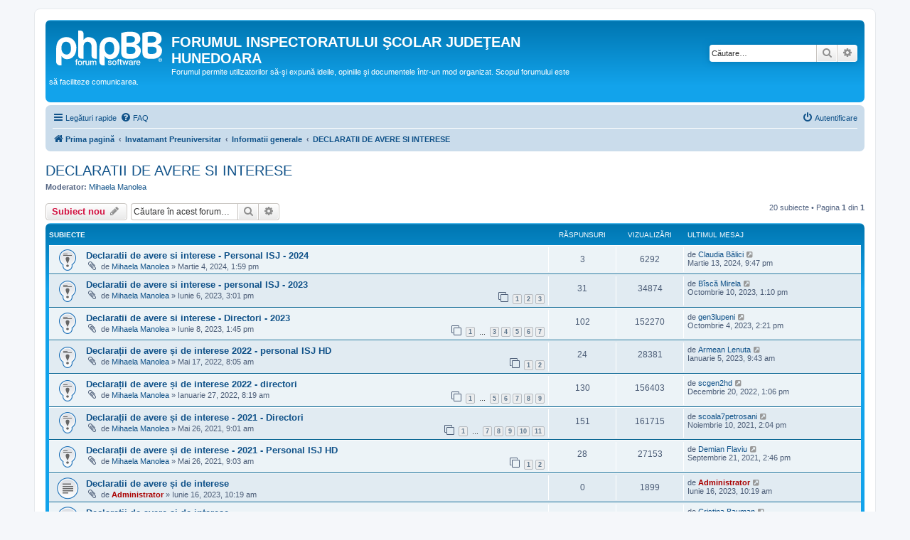

--- FILE ---
content_type: text/html; charset=UTF-8
request_url: https://forum.isj.hd.edu.ro/viewforum.php?f=123&sid=3d7e533f3224062eb80f2d6e83145a27
body_size: 10914
content:
<!DOCTYPE html>
<html dir="ltr" lang="ro">
<head>
<meta charset="utf-8" />
<meta http-equiv="X-UA-Compatible" content="IE=edge">
<meta name="viewport" content="width=device-width, initial-scale=1" />

<title>DECLARATII DE AVERE SI INTERESE - FORUMUL INSPECTORATULUI ŞCOLAR JUDEŢEAN HUNEDOARA</title>


	<link rel="canonical" href="https://forum.isj.hd.edu.ro/viewforum.php?f=123">

<!--
	phpBB style name: prosilver
	Based on style:   prosilver (this is the default phpBB3 style)
	Original author:  Tom Beddard ( http://www.subBlue.com/ )
	Modified by:
-->

<link href="./assets/css/font-awesome.min.css?assets_version=110" rel="stylesheet">
<link href="./styles/prosilver/theme/stylesheet.css?assets_version=110" rel="stylesheet">
<link href="./styles/prosilver/theme/ro/stylesheet.css?assets_version=110" rel="stylesheet">




<!--[if lte IE 9]>
	<link href="./styles/prosilver/theme/tweaks.css?assets_version=110" rel="stylesheet">
<![endif]-->





</head>
<body id="phpbb" class="nojs notouch section-viewforum ltr ">


<div id="wrap" class="wrap">
	<a id="top" class="top-anchor" accesskey="t"></a>
	<div id="page-header">
		<div class="headerbar" role="banner">
					<div class="inner">

			<div id="site-description" class="site-description">
		<a id="logo" class="logo" href="./index.php?sid=515b1706ca2f9b8859793605686a9327" title="Prima pagină">
					<span class="site_logo"></span>
				</a>
				<h1>FORUMUL INSPECTORATULUI ŞCOLAR JUDEŢEAN HUNEDOARA</h1>
				<p>Forumul permite utilizatorilor să-şi expună ideile, opiniile şi documentele într-un mod organizat. Scopul forumului este să faciliteze comunicarea.</p>
				<p class="skiplink"><a href="#start_here">Omite conţinut</a></p>
			</div>

									<div id="search-box" class="search-box search-header" role="search">
				<form action="./search.php?sid=515b1706ca2f9b8859793605686a9327" method="get" id="search">
				<fieldset>
					<input name="keywords" id="keywords" type="search" maxlength="128" title="Căutare după cuvinte cheie" class="inputbox search tiny" size="20" value="" placeholder="Căutare…" />
					<button class="button button-search" type="submit" title="Căutare">
						<i class="icon fa-search fa-fw" aria-hidden="true"></i><span class="sr-only">Căutare</span>
					</button>
					<a href="./search.php?sid=515b1706ca2f9b8859793605686a9327" class="button button-search-end" title="Căutare avansată">
						<i class="icon fa-cog fa-fw" aria-hidden="true"></i><span class="sr-only">Căutare avansată</span>
					</a>
					<input type="hidden" name="sid" value="515b1706ca2f9b8859793605686a9327" />

				</fieldset>
				</form>
			</div>
						
			</div>
					</div>
				<div class="navbar" role="navigation">
	<div class="inner">

	<ul id="nav-main" class="nav-main linklist" role="menubar">

		<li id="quick-links" class="quick-links dropdown-container responsive-menu" data-skip-responsive="true">
			<a href="#" class="dropdown-trigger">
				<i class="icon fa-bars fa-fw" aria-hidden="true"></i><span>Legături rapide</span>
			</a>
			<div class="dropdown">
				<div class="pointer"><div class="pointer-inner"></div></div>
				<ul class="dropdown-contents" role="menu">
					
											<li class="separator"></li>
																									<li>
								<a href="./search.php?search_id=unanswered&amp;sid=515b1706ca2f9b8859793605686a9327" role="menuitem">
									<i class="icon fa-file-o fa-fw icon-gray" aria-hidden="true"></i><span>Vezi subiecte fără răspuns</span>
								</a>
							</li>
							<li>
								<a href="./search.php?search_id=active_topics&amp;sid=515b1706ca2f9b8859793605686a9327" role="menuitem">
									<i class="icon fa-file-o fa-fw icon-blue" aria-hidden="true"></i><span>Vezi subiecte active</span>
								</a>
							</li>
							<li class="separator"></li>
							<li>
								<a href="./search.php?sid=515b1706ca2f9b8859793605686a9327" role="menuitem">
									<i class="icon fa-search fa-fw" aria-hidden="true"></i><span>Căutare</span>
								</a>
							</li>
					
											<li class="separator"></li>
													<li>
								<a href="./memberlist.php?sid=515b1706ca2f9b8859793605686a9327" role="menuitem">
									<i class="icon fa-group fa-fw" aria-hidden="true"></i><span>Membri</span>
								</a>
							</li>
																			<li>
								<a href="./memberlist.php?mode=team&amp;sid=515b1706ca2f9b8859793605686a9327" role="menuitem">
									<i class="icon fa-shield fa-fw" aria-hidden="true"></i><span>Echipa</span>
								</a>
							</li>
																<li class="separator"></li>

									</ul>
			</div>
		</li>

				<li data-skip-responsive="true">
			<a href="/app.php/help/faq?sid=515b1706ca2f9b8859793605686a9327" rel="help" title="Întrebări puse frecvent" role="menuitem">
				<i class="icon fa-question-circle fa-fw" aria-hidden="true"></i><span>FAQ</span>
			</a>
		</li>
						
			<li class="rightside"  data-skip-responsive="true">
			<a href="./ucp.php?mode=login&amp;redirect=viewforum.php%3Ff%3D123&amp;sid=515b1706ca2f9b8859793605686a9327" title="Autentificare" accesskey="x" role="menuitem">
				<i class="icon fa-power-off fa-fw" aria-hidden="true"></i><span>Autentificare</span>
			</a>
		</li>
						</ul>

	<ul id="nav-breadcrumbs" class="nav-breadcrumbs linklist navlinks" role="menubar">
				
		
		<li class="breadcrumbs" itemscope itemtype="https://schema.org/BreadcrumbList">

			
							<span class="crumb" itemtype="https://schema.org/ListItem" itemprop="itemListElement" itemscope><a itemprop="item" href="./index.php?sid=515b1706ca2f9b8859793605686a9327" accesskey="h" data-navbar-reference="index"><i class="icon fa-home fa-fw"></i><span itemprop="name">Prima pagină</span></a><meta itemprop="position" content="1" /></span>

											
								<span class="crumb" itemtype="https://schema.org/ListItem" itemprop="itemListElement" itemscope data-forum-id="83"><a itemprop="item" href="./viewforum.php?f=83&amp;sid=515b1706ca2f9b8859793605686a9327"><span itemprop="name">Invatamant Preuniversitar</span></a><meta itemprop="position" content="2" /></span>
															
								<span class="crumb" itemtype="https://schema.org/ListItem" itemprop="itemListElement" itemscope data-forum-id="1"><a itemprop="item" href="./viewforum.php?f=1&amp;sid=515b1706ca2f9b8859793605686a9327"><span itemprop="name">Informatii generale</span></a><meta itemprop="position" content="3" /></span>
															
								<span class="crumb" itemtype="https://schema.org/ListItem" itemprop="itemListElement" itemscope data-forum-id="123"><a itemprop="item" href="./viewforum.php?f=123&amp;sid=515b1706ca2f9b8859793605686a9327"><span itemprop="name">DECLARATII DE AVERE SI INTERESE</span></a><meta itemprop="position" content="4" /></span>
							
					</li>

		
					<li class="rightside responsive-search">
				<a href="./search.php?sid=515b1706ca2f9b8859793605686a9327" title="Vezi opţiuni căutare avansată" role="menuitem">
					<i class="icon fa-search fa-fw" aria-hidden="true"></i><span class="sr-only">Căutare</span>
				</a>
			</li>
			</ul>

	</div>
</div>
	</div>

	
	<a id="start_here" class="anchor"></a>
	<div id="page-body" class="page-body" role="main">
		
		<h2 class="forum-title"><a href="./viewforum.php?f=123&amp;sid=515b1706ca2f9b8859793605686a9327">DECLARATII DE AVERE SI INTERESE</a></h2>
<div>
	<!-- NOTE: remove the style="display: none" when you want to have the forum description on the forum body -->
		<p><strong>Moderator:</strong> <a href="./memberlist.php?mode=viewprofile&amp;u=514&amp;sid=515b1706ca2f9b8859793605686a9327" class="username">Mihaela Manolea</a></p></div>



	<div class="action-bar bar-top">

				
		<a href="./posting.php?mode=post&amp;f=123&amp;sid=515b1706ca2f9b8859793605686a9327" class="button" title="Scrie un subiect nou">
							<span>Subiect nou</span> <i class="icon fa-pencil fa-fw" aria-hidden="true"></i>
					</a>
				
			<div class="search-box" role="search">
			<form method="get" id="forum-search" action="./search.php?sid=515b1706ca2f9b8859793605686a9327">
			<fieldset>
				<input class="inputbox search tiny" type="search" name="keywords" id="search_keywords" size="20" placeholder="Căutare în acest forum…" />
				<button class="button button-search" type="submit" title="Căutare">
					<i class="icon fa-search fa-fw" aria-hidden="true"></i><span class="sr-only">Căutare</span>
				</button>
				<a href="./search.php?fid%5B%5D=123&amp;sid=515b1706ca2f9b8859793605686a9327" class="button button-search-end" title="Căutare avansată">
					<i class="icon fa-cog fa-fw" aria-hidden="true"></i><span class="sr-only">Căutare avansată</span>
				</a>
				<input type="hidden" name="fid[0]" value="123" />
<input type="hidden" name="sid" value="515b1706ca2f9b8859793605686a9327" />

			</fieldset>
			</form>
		</div>
	
	<div class="pagination">
				20 subiecte
					&bull; Pagina <strong>1</strong> din <strong>1</strong>
			</div>

	</div>




	
			<div class="forumbg">
		<div class="inner">
		<ul class="topiclist">
			<li class="header">
				<dl class="row-item">
					<dt><div class="list-inner">Subiecte</div></dt>
					<dd class="posts">Răspunsuri</dd>
					<dd class="views">Vizualizări</dd>
					<dd class="lastpost"><span>Ultimul mesaj</span></dd>
				</dl>
			</li>
		</ul>
		<ul class="topiclist topics">
	
				<li class="row bg1 sticky">
						<dl class="row-item sticky_read">
				<dt title="Nu sunt mesaje necitite">
										<div class="list-inner">
																		<a href="./viewtopic.php?t=29945&amp;sid=515b1706ca2f9b8859793605686a9327" class="topictitle">Declaratii de avere si interese - Personal ISJ - 2024</a>																								<br />
						
												<div class="responsive-show" style="display: none;">
							Ultimul mesaj de <a href="./memberlist.php?mode=viewprofile&amp;u=594&amp;sid=515b1706ca2f9b8859793605686a9327" class="username">Claudia Bălici</a> &laquo; <a href="./viewtopic.php?p=158885&amp;sid=515b1706ca2f9b8859793605686a9327#p158885" title="Mergi la ultimul mesaj"><time datetime="2024-03-13T19:47:15+00:00">Martie 13, 2024, 9:47 pm</time></a>
													</div>
														<span class="responsive-show left-box" style="display: none;">Răspunsuri: <strong>3</strong></span>
													
						<div class="topic-poster responsive-hide left-box">
														<i class="icon fa-paperclip fa-fw" aria-hidden="true"></i>														de <a href="./memberlist.php?mode=viewprofile&amp;u=514&amp;sid=515b1706ca2f9b8859793605686a9327" class="username">Mihaela Manolea</a> &raquo; <time datetime="2024-03-04T11:59:58+00:00">Martie 4, 2024, 1:59 pm</time>
																				</div>

						
											</div>
				</dt>
				<dd class="posts">3 <dfn>Răspunsuri</dfn></dd>
				<dd class="views">6292 <dfn>Vizualizări</dfn></dd>
				<dd class="lastpost">
					<span><dfn>Ultimul mesaj </dfn>de <a href="./memberlist.php?mode=viewprofile&amp;u=594&amp;sid=515b1706ca2f9b8859793605686a9327" class="username">Claudia Bălici</a>													<a href="./viewtopic.php?p=158885&amp;sid=515b1706ca2f9b8859793605686a9327#p158885" title="Mergi la ultimul mesaj">
								<i class="icon fa-external-link-square fa-fw icon-lightgray icon-md" aria-hidden="true"></i><span class="sr-only"></span>
							</a>
												<br /><time datetime="2024-03-13T19:47:15+00:00">Martie 13, 2024, 9:47 pm</time>
					</span>
				</dd>
			</dl>
					</li>
		
	

	
	
				<li class="row bg2 sticky">
						<dl class="row-item sticky_read">
				<dt title="Nu sunt mesaje necitite">
										<div class="list-inner">
																		<a href="./viewtopic.php?t=28858&amp;sid=515b1706ca2f9b8859793605686a9327" class="topictitle">Declaratii de avere si interese - personal ISJ - 2023</a>																								<br />
						
												<div class="responsive-show" style="display: none;">
							Ultimul mesaj de <a href="./memberlist.php?mode=viewprofile&amp;u=655&amp;sid=515b1706ca2f9b8859793605686a9327" class="username">Bîscă Mirela</a> &laquo; <a href="./viewtopic.php?p=156101&amp;sid=515b1706ca2f9b8859793605686a9327#p156101" title="Mergi la ultimul mesaj"><time datetime="2023-10-10T11:10:16+00:00">Octombrie 10, 2023, 1:10 pm</time></a>
													</div>
														<span class="responsive-show left-box" style="display: none;">Răspunsuri: <strong>31</strong></span>
													
						<div class="topic-poster responsive-hide left-box">
														<i class="icon fa-paperclip fa-fw" aria-hidden="true"></i>														de <a href="./memberlist.php?mode=viewprofile&amp;u=514&amp;sid=515b1706ca2f9b8859793605686a9327" class="username">Mihaela Manolea</a> &raquo; <time datetime="2023-06-06T13:01:16+00:00">Iunie 6, 2023, 3:01 pm</time>
																				</div>

												<div class="pagination">
							<span><i class="icon fa-clone fa-fw" aria-hidden="true"></i></span>
							<ul>
															<li><a class="button" href="./viewtopic.php?t=28858&amp;sid=515b1706ca2f9b8859793605686a9327">1</a></li>
																							<li><a class="button" href="./viewtopic.php?t=28858&amp;sid=515b1706ca2f9b8859793605686a9327&amp;start=15">2</a></li>
																							<li><a class="button" href="./viewtopic.php?t=28858&amp;sid=515b1706ca2f9b8859793605686a9327&amp;start=30">3</a></li>
																																													</ul>
						</div>
						
											</div>
				</dt>
				<dd class="posts">31 <dfn>Răspunsuri</dfn></dd>
				<dd class="views">34874 <dfn>Vizualizări</dfn></dd>
				<dd class="lastpost">
					<span><dfn>Ultimul mesaj </dfn>de <a href="./memberlist.php?mode=viewprofile&amp;u=655&amp;sid=515b1706ca2f9b8859793605686a9327" class="username">Bîscă Mirela</a>													<a href="./viewtopic.php?p=156101&amp;sid=515b1706ca2f9b8859793605686a9327#p156101" title="Mergi la ultimul mesaj">
								<i class="icon fa-external-link-square fa-fw icon-lightgray icon-md" aria-hidden="true"></i><span class="sr-only"></span>
							</a>
												<br /><time datetime="2023-10-10T11:10:16+00:00">Octombrie 10, 2023, 1:10 pm</time>
					</span>
				</dd>
			</dl>
					</li>
		
	

	
	
				<li class="row bg1 sticky">
						<dl class="row-item sticky_read">
				<dt title="Nu sunt mesaje necitite">
										<div class="list-inner">
																		<a href="./viewtopic.php?t=28873&amp;sid=515b1706ca2f9b8859793605686a9327" class="topictitle">Declaratii de avere si interese - Directori - 2023</a>																								<br />
						
												<div class="responsive-show" style="display: none;">
							Ultimul mesaj de <a href="./memberlist.php?mode=viewprofile&amp;u=60&amp;sid=515b1706ca2f9b8859793605686a9327" class="username">gen3lupeni</a> &laquo; <a href="./viewtopic.php?p=155902&amp;sid=515b1706ca2f9b8859793605686a9327#p155902" title="Mergi la ultimul mesaj"><time datetime="2023-10-04T12:21:48+00:00">Octombrie 4, 2023, 2:21 pm</time></a>
													</div>
														<span class="responsive-show left-box" style="display: none;">Răspunsuri: <strong>102</strong></span>
													
						<div class="topic-poster responsive-hide left-box">
														<i class="icon fa-paperclip fa-fw" aria-hidden="true"></i>														de <a href="./memberlist.php?mode=viewprofile&amp;u=514&amp;sid=515b1706ca2f9b8859793605686a9327" class="username">Mihaela Manolea</a> &raquo; <time datetime="2023-06-08T11:45:21+00:00">Iunie 8, 2023, 1:45 pm</time>
																				</div>

												<div class="pagination">
							<span><i class="icon fa-clone fa-fw" aria-hidden="true"></i></span>
							<ul>
															<li><a class="button" href="./viewtopic.php?t=28873&amp;sid=515b1706ca2f9b8859793605686a9327">1</a></li>
																							<li class="ellipsis"><span>…</span></li>
																							<li><a class="button" href="./viewtopic.php?t=28873&amp;sid=515b1706ca2f9b8859793605686a9327&amp;start=30">3</a></li>
																							<li><a class="button" href="./viewtopic.php?t=28873&amp;sid=515b1706ca2f9b8859793605686a9327&amp;start=45">4</a></li>
																							<li><a class="button" href="./viewtopic.php?t=28873&amp;sid=515b1706ca2f9b8859793605686a9327&amp;start=60">5</a></li>
																							<li><a class="button" href="./viewtopic.php?t=28873&amp;sid=515b1706ca2f9b8859793605686a9327&amp;start=75">6</a></li>
																							<li><a class="button" href="./viewtopic.php?t=28873&amp;sid=515b1706ca2f9b8859793605686a9327&amp;start=90">7</a></li>
																																													</ul>
						</div>
						
											</div>
				</dt>
				<dd class="posts">102 <dfn>Răspunsuri</dfn></dd>
				<dd class="views">152270 <dfn>Vizualizări</dfn></dd>
				<dd class="lastpost">
					<span><dfn>Ultimul mesaj </dfn>de <a href="./memberlist.php?mode=viewprofile&amp;u=60&amp;sid=515b1706ca2f9b8859793605686a9327" class="username">gen3lupeni</a>													<a href="./viewtopic.php?p=155902&amp;sid=515b1706ca2f9b8859793605686a9327#p155902" title="Mergi la ultimul mesaj">
								<i class="icon fa-external-link-square fa-fw icon-lightgray icon-md" aria-hidden="true"></i><span class="sr-only"></span>
							</a>
												<br /><time datetime="2023-10-04T12:21:48+00:00">Octombrie 4, 2023, 2:21 pm</time>
					</span>
				</dd>
			</dl>
					</li>
		
	

	
	
				<li class="row bg2 sticky">
						<dl class="row-item sticky_read">
				<dt title="Nu sunt mesaje necitite">
										<div class="list-inner">
																		<a href="./viewtopic.php?t=26882&amp;sid=515b1706ca2f9b8859793605686a9327" class="topictitle">Declarații de avere și de interese 2022 - personal ISJ HD</a>																								<br />
						
												<div class="responsive-show" style="display: none;">
							Ultimul mesaj de <a href="./memberlist.php?mode=viewprofile&amp;u=651&amp;sid=515b1706ca2f9b8859793605686a9327" class="username">Armean Lenuta</a> &laquo; <a href="./viewtopic.php?p=149091&amp;sid=515b1706ca2f9b8859793605686a9327#p149091" title="Mergi la ultimul mesaj"><time datetime="2023-01-05T07:43:53+00:00">Ianuarie 5, 2023, 9:43 am</time></a>
													</div>
														<span class="responsive-show left-box" style="display: none;">Răspunsuri: <strong>24</strong></span>
													
						<div class="topic-poster responsive-hide left-box">
														<i class="icon fa-paperclip fa-fw" aria-hidden="true"></i>														de <a href="./memberlist.php?mode=viewprofile&amp;u=514&amp;sid=515b1706ca2f9b8859793605686a9327" class="username">Mihaela Manolea</a> &raquo; <time datetime="2022-05-17T06:05:42+00:00">Mai 17, 2022, 8:05 am</time>
																				</div>

												<div class="pagination">
							<span><i class="icon fa-clone fa-fw" aria-hidden="true"></i></span>
							<ul>
															<li><a class="button" href="./viewtopic.php?t=26882&amp;sid=515b1706ca2f9b8859793605686a9327">1</a></li>
																							<li><a class="button" href="./viewtopic.php?t=26882&amp;sid=515b1706ca2f9b8859793605686a9327&amp;start=15">2</a></li>
																																													</ul>
						</div>
						
											</div>
				</dt>
				<dd class="posts">24 <dfn>Răspunsuri</dfn></dd>
				<dd class="views">28381 <dfn>Vizualizări</dfn></dd>
				<dd class="lastpost">
					<span><dfn>Ultimul mesaj </dfn>de <a href="./memberlist.php?mode=viewprofile&amp;u=651&amp;sid=515b1706ca2f9b8859793605686a9327" class="username">Armean Lenuta</a>													<a href="./viewtopic.php?p=149091&amp;sid=515b1706ca2f9b8859793605686a9327#p149091" title="Mergi la ultimul mesaj">
								<i class="icon fa-external-link-square fa-fw icon-lightgray icon-md" aria-hidden="true"></i><span class="sr-only"></span>
							</a>
												<br /><time datetime="2023-01-05T07:43:53+00:00">Ianuarie 5, 2023, 9:43 am</time>
					</span>
				</dd>
			</dl>
					</li>
		
	

	
	
				<li class="row bg1 sticky">
						<dl class="row-item sticky_read">
				<dt title="Nu sunt mesaje necitite">
										<div class="list-inner">
																		<a href="./viewtopic.php?t=26055&amp;sid=515b1706ca2f9b8859793605686a9327" class="topictitle">Declarații de avere și de interese 2022 - directori</a>																								<br />
						
												<div class="responsive-show" style="display: none;">
							Ultimul mesaj de <a href="./memberlist.php?mode=viewprofile&amp;u=34&amp;sid=515b1706ca2f9b8859793605686a9327" class="username">scgen2hd</a> &laquo; <a href="./viewtopic.php?p=149019&amp;sid=515b1706ca2f9b8859793605686a9327#p149019" title="Mergi la ultimul mesaj"><time datetime="2022-12-20T11:06:40+00:00">Decembrie 20, 2022, 1:06 pm</time></a>
													</div>
														<span class="responsive-show left-box" style="display: none;">Răspunsuri: <strong>130</strong></span>
													
						<div class="topic-poster responsive-hide left-box">
														<i class="icon fa-paperclip fa-fw" aria-hidden="true"></i>														de <a href="./memberlist.php?mode=viewprofile&amp;u=514&amp;sid=515b1706ca2f9b8859793605686a9327" class="username">Mihaela Manolea</a> &raquo; <time datetime="2022-01-27T06:19:48+00:00">Ianuarie 27, 2022, 8:19 am</time>
																				</div>

												<div class="pagination">
							<span><i class="icon fa-clone fa-fw" aria-hidden="true"></i></span>
							<ul>
															<li><a class="button" href="./viewtopic.php?t=26055&amp;sid=515b1706ca2f9b8859793605686a9327">1</a></li>
																							<li class="ellipsis"><span>…</span></li>
																							<li><a class="button" href="./viewtopic.php?t=26055&amp;sid=515b1706ca2f9b8859793605686a9327&amp;start=60">5</a></li>
																							<li><a class="button" href="./viewtopic.php?t=26055&amp;sid=515b1706ca2f9b8859793605686a9327&amp;start=75">6</a></li>
																							<li><a class="button" href="./viewtopic.php?t=26055&amp;sid=515b1706ca2f9b8859793605686a9327&amp;start=90">7</a></li>
																							<li><a class="button" href="./viewtopic.php?t=26055&amp;sid=515b1706ca2f9b8859793605686a9327&amp;start=105">8</a></li>
																							<li><a class="button" href="./viewtopic.php?t=26055&amp;sid=515b1706ca2f9b8859793605686a9327&amp;start=120">9</a></li>
																																													</ul>
						</div>
						
											</div>
				</dt>
				<dd class="posts">130 <dfn>Răspunsuri</dfn></dd>
				<dd class="views">156403 <dfn>Vizualizări</dfn></dd>
				<dd class="lastpost">
					<span><dfn>Ultimul mesaj </dfn>de <a href="./memberlist.php?mode=viewprofile&amp;u=34&amp;sid=515b1706ca2f9b8859793605686a9327" class="username">scgen2hd</a>													<a href="./viewtopic.php?p=149019&amp;sid=515b1706ca2f9b8859793605686a9327#p149019" title="Mergi la ultimul mesaj">
								<i class="icon fa-external-link-square fa-fw icon-lightgray icon-md" aria-hidden="true"></i><span class="sr-only"></span>
							</a>
												<br /><time datetime="2022-12-20T11:06:40+00:00">Decembrie 20, 2022, 1:06 pm</time>
					</span>
				</dd>
			</dl>
					</li>
		
	

	
	
				<li class="row bg2 sticky">
						<dl class="row-item sticky_read">
				<dt title="Nu sunt mesaje necitite">
										<div class="list-inner">
																		<a href="./viewtopic.php?t=24882&amp;sid=515b1706ca2f9b8859793605686a9327" class="topictitle">Declarații de avere și de interese - 2021 - Directori</a>																								<br />
						
												<div class="responsive-show" style="display: none;">
							Ultimul mesaj de <a href="./memberlist.php?mode=viewprofile&amp;u=51&amp;sid=515b1706ca2f9b8859793605686a9327" class="username">scoala7petrosani</a> &laquo; <a href="./viewtopic.php?p=139181&amp;sid=515b1706ca2f9b8859793605686a9327#p139181" title="Mergi la ultimul mesaj"><time datetime="2021-11-10T12:04:53+00:00">Noiembrie 10, 2021, 2:04 pm</time></a>
													</div>
														<span class="responsive-show left-box" style="display: none;">Răspunsuri: <strong>151</strong></span>
													
						<div class="topic-poster responsive-hide left-box">
														<i class="icon fa-paperclip fa-fw" aria-hidden="true"></i>														de <a href="./memberlist.php?mode=viewprofile&amp;u=514&amp;sid=515b1706ca2f9b8859793605686a9327" class="username">Mihaela Manolea</a> &raquo; <time datetime="2021-05-26T07:01:27+00:00">Mai 26, 2021, 9:01 am</time>
																				</div>

												<div class="pagination">
							<span><i class="icon fa-clone fa-fw" aria-hidden="true"></i></span>
							<ul>
															<li><a class="button" href="./viewtopic.php?t=24882&amp;sid=515b1706ca2f9b8859793605686a9327">1</a></li>
																							<li class="ellipsis"><span>…</span></li>
																							<li><a class="button" href="./viewtopic.php?t=24882&amp;sid=515b1706ca2f9b8859793605686a9327&amp;start=90">7</a></li>
																							<li><a class="button" href="./viewtopic.php?t=24882&amp;sid=515b1706ca2f9b8859793605686a9327&amp;start=105">8</a></li>
																							<li><a class="button" href="./viewtopic.php?t=24882&amp;sid=515b1706ca2f9b8859793605686a9327&amp;start=120">9</a></li>
																							<li><a class="button" href="./viewtopic.php?t=24882&amp;sid=515b1706ca2f9b8859793605686a9327&amp;start=135">10</a></li>
																							<li><a class="button" href="./viewtopic.php?t=24882&amp;sid=515b1706ca2f9b8859793605686a9327&amp;start=150">11</a></li>
																																													</ul>
						</div>
						
											</div>
				</dt>
				<dd class="posts">151 <dfn>Răspunsuri</dfn></dd>
				<dd class="views">161715 <dfn>Vizualizări</dfn></dd>
				<dd class="lastpost">
					<span><dfn>Ultimul mesaj </dfn>de <a href="./memberlist.php?mode=viewprofile&amp;u=51&amp;sid=515b1706ca2f9b8859793605686a9327" class="username">scoala7petrosani</a>													<a href="./viewtopic.php?p=139181&amp;sid=515b1706ca2f9b8859793605686a9327#p139181" title="Mergi la ultimul mesaj">
								<i class="icon fa-external-link-square fa-fw icon-lightgray icon-md" aria-hidden="true"></i><span class="sr-only"></span>
							</a>
												<br /><time datetime="2021-11-10T12:04:53+00:00">Noiembrie 10, 2021, 2:04 pm</time>
					</span>
				</dd>
			</dl>
					</li>
		
	

	
	
				<li class="row bg1 sticky">
						<dl class="row-item sticky_read">
				<dt title="Nu sunt mesaje necitite">
										<div class="list-inner">
																		<a href="./viewtopic.php?t=24883&amp;sid=515b1706ca2f9b8859793605686a9327" class="topictitle">Declarații de avere și de interese - 2021 - Personal ISJ HD</a>																								<br />
						
												<div class="responsive-show" style="display: none;">
							Ultimul mesaj de <a href="./memberlist.php?mode=viewprofile&amp;u=638&amp;sid=515b1706ca2f9b8859793605686a9327" class="username">Demian Flaviu</a> &laquo; <a href="./viewtopic.php?p=137802&amp;sid=515b1706ca2f9b8859793605686a9327#p137802" title="Mergi la ultimul mesaj"><time datetime="2021-09-21T12:46:58+00:00">Septembrie 21, 2021, 2:46 pm</time></a>
													</div>
														<span class="responsive-show left-box" style="display: none;">Răspunsuri: <strong>28</strong></span>
													
						<div class="topic-poster responsive-hide left-box">
														<i class="icon fa-paperclip fa-fw" aria-hidden="true"></i>														de <a href="./memberlist.php?mode=viewprofile&amp;u=514&amp;sid=515b1706ca2f9b8859793605686a9327" class="username">Mihaela Manolea</a> &raquo; <time datetime="2021-05-26T07:03:38+00:00">Mai 26, 2021, 9:03 am</time>
																				</div>

												<div class="pagination">
							<span><i class="icon fa-clone fa-fw" aria-hidden="true"></i></span>
							<ul>
															<li><a class="button" href="./viewtopic.php?t=24883&amp;sid=515b1706ca2f9b8859793605686a9327">1</a></li>
																							<li><a class="button" href="./viewtopic.php?t=24883&amp;sid=515b1706ca2f9b8859793605686a9327&amp;start=15">2</a></li>
																																													</ul>
						</div>
						
											</div>
				</dt>
				<dd class="posts">28 <dfn>Răspunsuri</dfn></dd>
				<dd class="views">27153 <dfn>Vizualizări</dfn></dd>
				<dd class="lastpost">
					<span><dfn>Ultimul mesaj </dfn>de <a href="./memberlist.php?mode=viewprofile&amp;u=638&amp;sid=515b1706ca2f9b8859793605686a9327" class="username">Demian Flaviu</a>													<a href="./viewtopic.php?p=137802&amp;sid=515b1706ca2f9b8859793605686a9327#p137802" title="Mergi la ultimul mesaj">
								<i class="icon fa-external-link-square fa-fw icon-lightgray icon-md" aria-hidden="true"></i><span class="sr-only"></span>
							</a>
												<br /><time datetime="2021-09-21T12:46:58+00:00">Septembrie 21, 2021, 2:46 pm</time>
					</span>
				</dd>
			</dl>
					</li>
		
	

	
	
				<li class="row bg2">
						<dl class="row-item topic_read">
				<dt title="Nu sunt mesaje necitite">
										<div class="list-inner">
																		<a href="./viewtopic.php?t=28910&amp;sid=515b1706ca2f9b8859793605686a9327" class="topictitle">Declaratii de avere și de interese</a>																								<br />
						
												<div class="responsive-show" style="display: none;">
							Ultimul mesaj de <a href="./memberlist.php?mode=viewprofile&amp;u=2&amp;sid=515b1706ca2f9b8859793605686a9327" style="color: #AA0000;" class="username-coloured">Administrator</a> &laquo; <a href="./viewtopic.php?p=153416&amp;sid=515b1706ca2f9b8859793605686a9327#p153416" title="Mergi la ultimul mesaj"><time datetime="2023-06-16T08:19:40+00:00">Iunie 16, 2023, 10:19 am</time></a>
													</div>
													
						<div class="topic-poster responsive-hide left-box">
														<i class="icon fa-paperclip fa-fw" aria-hidden="true"></i>														de <a href="./memberlist.php?mode=viewprofile&amp;u=2&amp;sid=515b1706ca2f9b8859793605686a9327" style="color: #AA0000;" class="username-coloured">Administrator</a> &raquo; <time datetime="2023-06-16T08:19:40+00:00">Iunie 16, 2023, 10:19 am</time>
																				</div>

						
											</div>
				</dt>
				<dd class="posts">0 <dfn>Răspunsuri</dfn></dd>
				<dd class="views">1899 <dfn>Vizualizări</dfn></dd>
				<dd class="lastpost">
					<span><dfn>Ultimul mesaj </dfn>de <a href="./memberlist.php?mode=viewprofile&amp;u=2&amp;sid=515b1706ca2f9b8859793605686a9327" style="color: #AA0000;" class="username-coloured">Administrator</a>													<a href="./viewtopic.php?p=153416&amp;sid=515b1706ca2f9b8859793605686a9327#p153416" title="Mergi la ultimul mesaj">
								<i class="icon fa-external-link-square fa-fw icon-lightgray icon-md" aria-hidden="true"></i><span class="sr-only"></span>
							</a>
												<br /><time datetime="2023-06-16T08:19:40+00:00">Iunie 16, 2023, 10:19 am</time>
					</span>
				</dd>
			</dl>
					</li>
		
	

	
	
				<li class="row bg1">
						<dl class="row-item topic_read">
				<dt title="Nu sunt mesaje necitite">
										<div class="list-inner">
																		<a href="./viewtopic.php?t=28908&amp;sid=515b1706ca2f9b8859793605686a9327" class="topictitle">Declaratii de avere și de interese</a>																								<br />
						
												<div class="responsive-show" style="display: none;">
							Ultimul mesaj de <a href="./memberlist.php?mode=viewprofile&amp;u=272&amp;sid=515b1706ca2f9b8859793605686a9327" class="username">Cristina Bauman</a> &laquo; <a href="./viewtopic.php?p=153401&amp;sid=515b1706ca2f9b8859793605686a9327#p153401" title="Mergi la ultimul mesaj"><time datetime="2023-06-15T12:59:59+00:00">Iunie 15, 2023, 2:59 pm</time></a>
													</div>
													
						<div class="topic-poster responsive-hide left-box">
														<i class="icon fa-paperclip fa-fw" aria-hidden="true"></i>														de <a href="./memberlist.php?mode=viewprofile&amp;u=272&amp;sid=515b1706ca2f9b8859793605686a9327" class="username">Cristina Bauman</a> &raquo; <time datetime="2023-06-15T12:59:59+00:00">Iunie 15, 2023, 2:59 pm</time>
																				</div>

						
											</div>
				</dt>
				<dd class="posts">0 <dfn>Răspunsuri</dfn></dd>
				<dd class="views">1717 <dfn>Vizualizări</dfn></dd>
				<dd class="lastpost">
					<span><dfn>Ultimul mesaj </dfn>de <a href="./memberlist.php?mode=viewprofile&amp;u=272&amp;sid=515b1706ca2f9b8859793605686a9327" class="username">Cristina Bauman</a>													<a href="./viewtopic.php?p=153401&amp;sid=515b1706ca2f9b8859793605686a9327#p153401" title="Mergi la ultimul mesaj">
								<i class="icon fa-external-link-square fa-fw icon-lightgray icon-md" aria-hidden="true"></i><span class="sr-only"></span>
							</a>
												<br /><time datetime="2023-06-15T12:59:59+00:00">Iunie 15, 2023, 2:59 pm</time>
					</span>
				</dd>
			</dl>
					</li>
		
	

	
	
				<li class="row bg2">
						<dl class="row-item topic_read">
				<dt title="Nu sunt mesaje necitite">
										<div class="list-inner">
																		<a href="./viewtopic.php?t=28859&amp;sid=515b1706ca2f9b8859793605686a9327" class="topictitle">LEGEA nr. 176 din 1 septembrie 2010  ACTUALIZATA</a>																								<br />
						
												<div class="responsive-show" style="display: none;">
							Ultimul mesaj de <a href="./memberlist.php?mode=viewprofile&amp;u=524&amp;sid=515b1706ca2f9b8859793605686a9327" class="username">Consilier juridic</a> &laquo; <a href="./viewtopic.php?p=153121&amp;sid=515b1706ca2f9b8859793605686a9327#p153121" title="Mergi la ultimul mesaj"><time datetime="2023-06-07T05:35:27+00:00">Iunie 7, 2023, 7:35 am</time></a>
													</div>
													
						<div class="topic-poster responsive-hide left-box">
														<i class="icon fa-paperclip fa-fw" aria-hidden="true"></i>														de <a href="./memberlist.php?mode=viewprofile&amp;u=524&amp;sid=515b1706ca2f9b8859793605686a9327" class="username">Consilier juridic</a> &raquo; <time datetime="2023-06-07T05:35:27+00:00">Iunie 7, 2023, 7:35 am</time>
																				</div>

						
											</div>
				</dt>
				<dd class="posts">0 <dfn>Răspunsuri</dfn></dd>
				<dd class="views">1824 <dfn>Vizualizări</dfn></dd>
				<dd class="lastpost">
					<span><dfn>Ultimul mesaj </dfn>de <a href="./memberlist.php?mode=viewprofile&amp;u=524&amp;sid=515b1706ca2f9b8859793605686a9327" class="username">Consilier juridic</a>													<a href="./viewtopic.php?p=153121&amp;sid=515b1706ca2f9b8859793605686a9327#p153121" title="Mergi la ultimul mesaj">
								<i class="icon fa-external-link-square fa-fw icon-lightgray icon-md" aria-hidden="true"></i><span class="sr-only"></span>
							</a>
												<br /><time datetime="2023-06-07T05:35:27+00:00">Iunie 7, 2023, 7:35 am</time>
					</span>
				</dd>
			</dl>
					</li>
		
	

	
	
				<li class="row bg1">
						<dl class="row-item topic_read">
				<dt title="Nu sunt mesaje necitite">
										<div class="list-inner">
																		<a href="./viewtopic.php?t=28787&amp;sid=515b1706ca2f9b8859793605686a9327" class="topictitle">COMUNICATE ȘI CONSTATĂRI ANI_3</a>																								<br />
						
												<div class="responsive-show" style="display: none;">
							Ultimul mesaj de <a href="./memberlist.php?mode=viewprofile&amp;u=524&amp;sid=515b1706ca2f9b8859793605686a9327" class="username">Consilier juridic</a> &laquo; <a href="./viewtopic.php?p=152805&amp;sid=515b1706ca2f9b8859793605686a9327#p152805" title="Mergi la ultimul mesaj"><time datetime="2023-05-21T11:22:11+00:00">Mai 21, 2023, 1:22 pm</time></a>
													</div>
													
						<div class="topic-poster responsive-hide left-box">
																												de <a href="./memberlist.php?mode=viewprofile&amp;u=524&amp;sid=515b1706ca2f9b8859793605686a9327" class="username">Consilier juridic</a> &raquo; <time datetime="2023-05-21T11:22:11+00:00">Mai 21, 2023, 1:22 pm</time>
																				</div>

						
											</div>
				</dt>
				<dd class="posts">0 <dfn>Răspunsuri</dfn></dd>
				<dd class="views">1881 <dfn>Vizualizări</dfn></dd>
				<dd class="lastpost">
					<span><dfn>Ultimul mesaj </dfn>de <a href="./memberlist.php?mode=viewprofile&amp;u=524&amp;sid=515b1706ca2f9b8859793605686a9327" class="username">Consilier juridic</a>													<a href="./viewtopic.php?p=152805&amp;sid=515b1706ca2f9b8859793605686a9327#p152805" title="Mergi la ultimul mesaj">
								<i class="icon fa-external-link-square fa-fw icon-lightgray icon-md" aria-hidden="true"></i><span class="sr-only"></span>
							</a>
												<br /><time datetime="2023-05-21T11:22:11+00:00">Mai 21, 2023, 1:22 pm</time>
					</span>
				</dd>
			</dl>
					</li>
		
	

	
	
				<li class="row bg2">
						<dl class="row-item topic_read">
				<dt title="Nu sunt mesaje necitite">
										<div class="list-inner">
																		<a href="./viewtopic.php?t=28785&amp;sid=515b1706ca2f9b8859793605686a9327" class="topictitle">Comunicat   „ASISTENT E-DAI”</a>																								<br />
						
												<div class="responsive-show" style="display: none;">
							Ultimul mesaj de <a href="./memberlist.php?mode=viewprofile&amp;u=524&amp;sid=515b1706ca2f9b8859793605686a9327" class="username">Consilier juridic</a> &laquo; <a href="./viewtopic.php?p=152803&amp;sid=515b1706ca2f9b8859793605686a9327#p152803" title="Mergi la ultimul mesaj"><time datetime="2023-05-21T10:49:38+00:00">Mai 21, 2023, 12:49 pm</time></a>
													</div>
													
						<div class="topic-poster responsive-hide left-box">
														<i class="icon fa-paperclip fa-fw" aria-hidden="true"></i>														de <a href="./memberlist.php?mode=viewprofile&amp;u=524&amp;sid=515b1706ca2f9b8859793605686a9327" class="username">Consilier juridic</a> &raquo; <time datetime="2023-05-21T10:49:38+00:00">Mai 21, 2023, 12:49 pm</time>
																				</div>

						
											</div>
				</dt>
				<dd class="posts">0 <dfn>Răspunsuri</dfn></dd>
				<dd class="views">1858 <dfn>Vizualizări</dfn></dd>
				<dd class="lastpost">
					<span><dfn>Ultimul mesaj </dfn>de <a href="./memberlist.php?mode=viewprofile&amp;u=524&amp;sid=515b1706ca2f9b8859793605686a9327" class="username">Consilier juridic</a>													<a href="./viewtopic.php?p=152803&amp;sid=515b1706ca2f9b8859793605686a9327#p152803" title="Mergi la ultimul mesaj">
								<i class="icon fa-external-link-square fa-fw icon-lightgray icon-md" aria-hidden="true"></i><span class="sr-only"></span>
							</a>
												<br /><time datetime="2023-05-21T10:49:38+00:00">Mai 21, 2023, 12:49 pm</time>
					</span>
				</dd>
			</dl>
					</li>
		
	

	
	
				<li class="row bg1">
						<dl class="row-item topic_read">
				<dt title="Nu sunt mesaje necitite">
										<div class="list-inner">
																		<a href="./viewtopic.php?t=27242&amp;sid=515b1706ca2f9b8859793605686a9327" class="topictitle">COMUNICATE ȘI CONSTATĂRI ANI_2</a>																								<br />
						
												<div class="responsive-show" style="display: none;">
							Ultimul mesaj de <a href="./memberlist.php?mode=viewprofile&amp;u=524&amp;sid=515b1706ca2f9b8859793605686a9327" class="username">Consilier juridic</a> &laquo; <a href="./viewtopic.php?p=145914&amp;sid=515b1706ca2f9b8859793605686a9327#p145914" title="Mergi la ultimul mesaj"><time datetime="2022-08-05T06:33:07+00:00">August 5, 2022, 8:33 am</time></a>
													</div>
													
						<div class="topic-poster responsive-hide left-box">
																												de <a href="./memberlist.php?mode=viewprofile&amp;u=524&amp;sid=515b1706ca2f9b8859793605686a9327" class="username">Consilier juridic</a> &raquo; <time datetime="2022-08-05T06:33:07+00:00">August 5, 2022, 8:33 am</time>
																				</div>

						
											</div>
				</dt>
				<dd class="posts">0 <dfn>Răspunsuri</dfn></dd>
				<dd class="views">2657 <dfn>Vizualizări</dfn></dd>
				<dd class="lastpost">
					<span><dfn>Ultimul mesaj </dfn>de <a href="./memberlist.php?mode=viewprofile&amp;u=524&amp;sid=515b1706ca2f9b8859793605686a9327" class="username">Consilier juridic</a>													<a href="./viewtopic.php?p=145914&amp;sid=515b1706ca2f9b8859793605686a9327#p145914" title="Mergi la ultimul mesaj">
								<i class="icon fa-external-link-square fa-fw icon-lightgray icon-md" aria-hidden="true"></i><span class="sr-only"></span>
							</a>
												<br /><time datetime="2022-08-05T06:33:07+00:00">August 5, 2022, 8:33 am</time>
					</span>
				</dd>
			</dl>
					</li>
		
	

	
	
				<li class="row bg2">
						<dl class="row-item topic_read">
				<dt title="Nu sunt mesaje necitite">
										<div class="list-inner">
																		<a href="./viewtopic.php?t=27225&amp;sid=515b1706ca2f9b8859793605686a9327" class="topictitle">COMUNICATE ȘI CONSTATĂRI ANI_1</a>																								<br />
						
												<div class="responsive-show" style="display: none;">
							Ultimul mesaj de <a href="./memberlist.php?mode=viewprofile&amp;u=524&amp;sid=515b1706ca2f9b8859793605686a9327" class="username">Consilier juridic</a> &laquo; <a href="./viewtopic.php?p=145686&amp;sid=515b1706ca2f9b8859793605686a9327#p145686" title="Mergi la ultimul mesaj"><time datetime="2022-07-29T08:36:49+00:00">Iulie 29, 2022, 10:36 am</time></a>
													</div>
													
						<div class="topic-poster responsive-hide left-box">
														<i class="icon fa-paperclip fa-fw" aria-hidden="true"></i>														de <a href="./memberlist.php?mode=viewprofile&amp;u=524&amp;sid=515b1706ca2f9b8859793605686a9327" class="username">Consilier juridic</a> &raquo; <time datetime="2022-07-29T08:36:49+00:00">Iulie 29, 2022, 10:36 am</time>
																				</div>

						
											</div>
				</dt>
				<dd class="posts">0 <dfn>Răspunsuri</dfn></dd>
				<dd class="views">2745 <dfn>Vizualizări</dfn></dd>
				<dd class="lastpost">
					<span><dfn>Ultimul mesaj </dfn>de <a href="./memberlist.php?mode=viewprofile&amp;u=524&amp;sid=515b1706ca2f9b8859793605686a9327" class="username">Consilier juridic</a>													<a href="./viewtopic.php?p=145686&amp;sid=515b1706ca2f9b8859793605686a9327#p145686" title="Mergi la ultimul mesaj">
								<i class="icon fa-external-link-square fa-fw icon-lightgray icon-md" aria-hidden="true"></i><span class="sr-only"></span>
							</a>
												<br /><time datetime="2022-07-29T08:36:49+00:00">Iulie 29, 2022, 10:36 am</time>
					</span>
				</dd>
			</dl>
					</li>
		
	

	
	
				<li class="row bg1">
						<dl class="row-item topic_read">
				<dt title="Nu sunt mesaje necitite">
										<div class="list-inner">
																		<a href="./viewtopic.php?t=27112&amp;sid=515b1706ca2f9b8859793605686a9327" class="topictitle">Popovici Corina</a>																								<br />
						
												<div class="responsive-show" style="display: none;">
							Ultimul mesaj de <a href="./memberlist.php?mode=viewprofile&amp;u=623&amp;sid=515b1706ca2f9b8859793605686a9327" class="username">Popovici Corina</a> &laquo; <a href="./viewtopic.php?p=144997&amp;sid=515b1706ca2f9b8859793605686a9327#p144997" title="Mergi la ultimul mesaj"><time datetime="2022-06-30T07:02:24+00:00">Iunie 30, 2022, 9:02 am</time></a>
													</div>
													
						<div class="topic-poster responsive-hide left-box">
														<i class="icon fa-paperclip fa-fw" aria-hidden="true"></i>														de <a href="./memberlist.php?mode=viewprofile&amp;u=623&amp;sid=515b1706ca2f9b8859793605686a9327" class="username">Popovici Corina</a> &raquo; <time datetime="2022-06-30T07:02:24+00:00">Iunie 30, 2022, 9:02 am</time>
																				</div>

						
											</div>
				</dt>
				<dd class="posts">0 <dfn>Răspunsuri</dfn></dd>
				<dd class="views">2546 <dfn>Vizualizări</dfn></dd>
				<dd class="lastpost">
					<span><dfn>Ultimul mesaj </dfn>de <a href="./memberlist.php?mode=viewprofile&amp;u=623&amp;sid=515b1706ca2f9b8859793605686a9327" class="username">Popovici Corina</a>													<a href="./viewtopic.php?p=144997&amp;sid=515b1706ca2f9b8859793605686a9327#p144997" title="Mergi la ultimul mesaj">
								<i class="icon fa-external-link-square fa-fw icon-lightgray icon-md" aria-hidden="true"></i><span class="sr-only"></span>
							</a>
												<br /><time datetime="2022-06-30T07:02:24+00:00">Iunie 30, 2022, 9:02 am</time>
					</span>
				</dd>
			</dl>
					</li>
		
	

	
	
				<li class="row bg2">
						<dl class="row-item topic_read">
				<dt title="Nu sunt mesaje necitite">
										<div class="list-inner">
																		<a href="./viewtopic.php?t=27046&amp;sid=515b1706ca2f9b8859793605686a9327" class="topictitle">Declarații de avere și de interese</a>																								<br />
						
												<div class="responsive-show" style="display: none;">
							Ultimul mesaj de <a href="./memberlist.php?mode=viewprofile&amp;u=624&amp;sid=515b1706ca2f9b8859793605686a9327" class="username">Peter Liliana</a> &laquo; <a href="./viewtopic.php?p=144549&amp;sid=515b1706ca2f9b8859793605686a9327#p144549" title="Mergi la ultimul mesaj"><time datetime="2022-06-16T17:59:29+00:00">Iunie 16, 2022, 7:59 pm</time></a>
													</div>
													
						<div class="topic-poster responsive-hide left-box">
														<i class="icon fa-paperclip fa-fw" aria-hidden="true"></i>														de <a href="./memberlist.php?mode=viewprofile&amp;u=624&amp;sid=515b1706ca2f9b8859793605686a9327" class="username">Peter Liliana</a> &raquo; <time datetime="2022-06-16T17:59:29+00:00">Iunie 16, 2022, 7:59 pm</time>
																				</div>

						
											</div>
				</dt>
				<dd class="posts">0 <dfn>Răspunsuri</dfn></dd>
				<dd class="views">2253 <dfn>Vizualizări</dfn></dd>
				<dd class="lastpost">
					<span><dfn>Ultimul mesaj </dfn>de <a href="./memberlist.php?mode=viewprofile&amp;u=624&amp;sid=515b1706ca2f9b8859793605686a9327" class="username">Peter Liliana</a>													<a href="./viewtopic.php?p=144549&amp;sid=515b1706ca2f9b8859793605686a9327#p144549" title="Mergi la ultimul mesaj">
								<i class="icon fa-external-link-square fa-fw icon-lightgray icon-md" aria-hidden="true"></i><span class="sr-only"></span>
							</a>
												<br /><time datetime="2022-06-16T17:59:29+00:00">Iunie 16, 2022, 7:59 pm</time>
					</span>
				</dd>
			</dl>
					</li>
		
	

	
	
				<li class="row bg1">
						<dl class="row-item topic_read">
				<dt title="Nu sunt mesaje necitite">
										<div class="list-inner">
																		<a href="./viewtopic.php?t=27039&amp;sid=515b1706ca2f9b8859793605686a9327" class="topictitle">DA_DI_Balici Claudia</a>																								<br />
						
												<div class="responsive-show" style="display: none;">
							Ultimul mesaj de <a href="./memberlist.php?mode=viewprofile&amp;u=594&amp;sid=515b1706ca2f9b8859793605686a9327" class="username">Claudia Bălici</a> &laquo; <a href="./viewtopic.php?p=144526&amp;sid=515b1706ca2f9b8859793605686a9327#p144526" title="Mergi la ultimul mesaj"><time datetime="2022-06-16T07:29:33+00:00">Iunie 16, 2022, 9:29 am</time></a>
													</div>
													
						<div class="topic-poster responsive-hide left-box">
														<i class="icon fa-paperclip fa-fw" aria-hidden="true"></i>														de <a href="./memberlist.php?mode=viewprofile&amp;u=594&amp;sid=515b1706ca2f9b8859793605686a9327" class="username">Claudia Bălici</a> &raquo; <time datetime="2022-06-16T07:29:33+00:00">Iunie 16, 2022, 9:29 am</time>
																				</div>

						
											</div>
				</dt>
				<dd class="posts">0 <dfn>Răspunsuri</dfn></dd>
				<dd class="views">2279 <dfn>Vizualizări</dfn></dd>
				<dd class="lastpost">
					<span><dfn>Ultimul mesaj </dfn>de <a href="./memberlist.php?mode=viewprofile&amp;u=594&amp;sid=515b1706ca2f9b8859793605686a9327" class="username">Claudia Bălici</a>													<a href="./viewtopic.php?p=144526&amp;sid=515b1706ca2f9b8859793605686a9327#p144526" title="Mergi la ultimul mesaj">
								<i class="icon fa-external-link-square fa-fw icon-lightgray icon-md" aria-hidden="true"></i><span class="sr-only"></span>
							</a>
												<br /><time datetime="2022-06-16T07:29:33+00:00">Iunie 16, 2022, 9:29 am</time>
					</span>
				</dd>
			</dl>
					</li>
		
	

	
	
				<li class="row bg2">
						<dl class="row-item topic_read">
				<dt title="Nu sunt mesaje necitite">
										<div class="list-inner">
																		<a href="./viewtopic.php?t=26959&amp;sid=515b1706ca2f9b8859793605686a9327" class="topictitle">COMUNICATE ȘI CONSTATĂRI ANI_0</a>																								<br />
						
												<div class="responsive-show" style="display: none;">
							Ultimul mesaj de <a href="./memberlist.php?mode=viewprofile&amp;u=524&amp;sid=515b1706ca2f9b8859793605686a9327" class="username">Consilier juridic</a> &laquo; <a href="./viewtopic.php?p=144177&amp;sid=515b1706ca2f9b8859793605686a9327#p144177" title="Mergi la ultimul mesaj"><time datetime="2022-05-28T05:34:01+00:00">Mai 28, 2022, 7:34 am</time></a>
													</div>
													
						<div class="topic-poster responsive-hide left-box">
																												de <a href="./memberlist.php?mode=viewprofile&amp;u=524&amp;sid=515b1706ca2f9b8859793605686a9327" class="username">Consilier juridic</a> &raquo; <time datetime="2022-05-28T05:34:01+00:00">Mai 28, 2022, 7:34 am</time>
																				</div>

						
											</div>
				</dt>
				<dd class="posts">0 <dfn>Răspunsuri</dfn></dd>
				<dd class="views">2197 <dfn>Vizualizări</dfn></dd>
				<dd class="lastpost">
					<span><dfn>Ultimul mesaj </dfn>de <a href="./memberlist.php?mode=viewprofile&amp;u=524&amp;sid=515b1706ca2f9b8859793605686a9327" class="username">Consilier juridic</a>													<a href="./viewtopic.php?p=144177&amp;sid=515b1706ca2f9b8859793605686a9327#p144177" title="Mergi la ultimul mesaj">
								<i class="icon fa-external-link-square fa-fw icon-lightgray icon-md" aria-hidden="true"></i><span class="sr-only"></span>
							</a>
												<br /><time datetime="2022-05-28T05:34:01+00:00">Mai 28, 2022, 7:34 am</time>
					</span>
				</dd>
			</dl>
					</li>
		
	

	
	
				<li class="row bg1">
						<dl class="row-item topic_read">
				<dt title="Nu sunt mesaje necitite">
										<div class="list-inner">
																		<a href="./viewtopic.php?t=26164&amp;sid=515b1706ca2f9b8859793605686a9327" class="topictitle">Noutăți despre declarațiile de avere 2022</a>																								<br />
						
												<div class="responsive-show" style="display: none;">
							Ultimul mesaj de <a href="./memberlist.php?mode=viewprofile&amp;u=524&amp;sid=515b1706ca2f9b8859793605686a9327" class="username">Consilier juridic</a> &laquo; <a href="./viewtopic.php?p=140900&amp;sid=515b1706ca2f9b8859793605686a9327#p140900" title="Mergi la ultimul mesaj"><time datetime="2022-02-13T08:55:11+00:00">Februarie 13, 2022, 10:55 am</time></a>
													</div>
													
						<div class="topic-poster responsive-hide left-box">
														<i class="icon fa-paperclip fa-fw" aria-hidden="true"></i>														de <a href="./memberlist.php?mode=viewprofile&amp;u=524&amp;sid=515b1706ca2f9b8859793605686a9327" class="username">Consilier juridic</a> &raquo; <time datetime="2022-02-13T08:55:11+00:00">Februarie 13, 2022, 10:55 am</time>
																				</div>

						
											</div>
				</dt>
				<dd class="posts">0 <dfn>Răspunsuri</dfn></dd>
				<dd class="views">2399 <dfn>Vizualizări</dfn></dd>
				<dd class="lastpost">
					<span><dfn>Ultimul mesaj </dfn>de <a href="./memberlist.php?mode=viewprofile&amp;u=524&amp;sid=515b1706ca2f9b8859793605686a9327" class="username">Consilier juridic</a>													<a href="./viewtopic.php?p=140900&amp;sid=515b1706ca2f9b8859793605686a9327#p140900" title="Mergi la ultimul mesaj">
								<i class="icon fa-external-link-square fa-fw icon-lightgray icon-md" aria-hidden="true"></i><span class="sr-only"></span>
							</a>
												<br /><time datetime="2022-02-13T08:55:11+00:00">Februarie 13, 2022, 10:55 am</time>
					</span>
				</dd>
			</dl>
					</li>
		
	

	
	
				<li class="row bg2">
						<dl class="row-item topic_read">
				<dt title="Nu sunt mesaje necitite">
										<div class="list-inner">
																		<a href="./viewtopic.php?t=26151&amp;sid=515b1706ca2f9b8859793605686a9327" class="topictitle">Sanctiuni  prevazute de  Legea nr. 176/2010</a>																								<br />
						
												<div class="responsive-show" style="display: none;">
							Ultimul mesaj de <a href="./memberlist.php?mode=viewprofile&amp;u=524&amp;sid=515b1706ca2f9b8859793605686a9327" class="username">Consilier juridic</a> &laquo; <a href="./viewtopic.php?p=140847&amp;sid=515b1706ca2f9b8859793605686a9327#p140847" title="Mergi la ultimul mesaj"><time datetime="2022-02-09T17:31:58+00:00">Februarie 9, 2022, 7:31 pm</time></a>
													</div>
													
						<div class="topic-poster responsive-hide left-box">
														<i class="icon fa-paperclip fa-fw" aria-hidden="true"></i>														de <a href="./memberlist.php?mode=viewprofile&amp;u=524&amp;sid=515b1706ca2f9b8859793605686a9327" class="username">Consilier juridic</a> &raquo; <time datetime="2022-02-09T17:31:58+00:00">Februarie 9, 2022, 7:31 pm</time>
																				</div>

						
											</div>
				</dt>
				<dd class="posts">0 <dfn>Răspunsuri</dfn></dd>
				<dd class="views">2806 <dfn>Vizualizări</dfn></dd>
				<dd class="lastpost">
					<span><dfn>Ultimul mesaj </dfn>de <a href="./memberlist.php?mode=viewprofile&amp;u=524&amp;sid=515b1706ca2f9b8859793605686a9327" class="username">Consilier juridic</a>													<a href="./viewtopic.php?p=140847&amp;sid=515b1706ca2f9b8859793605686a9327#p140847" title="Mergi la ultimul mesaj">
								<i class="icon fa-external-link-square fa-fw icon-lightgray icon-md" aria-hidden="true"></i><span class="sr-only"></span>
							</a>
												<br /><time datetime="2022-02-09T17:31:58+00:00">Februarie 9, 2022, 7:31 pm</time>
					</span>
				</dd>
			</dl>
					</li>
		
				</ul>
		</div>
	</div>
	

	<div class="action-bar bar-bottom">
					
			<a href="./posting.php?mode=post&amp;f=123&amp;sid=515b1706ca2f9b8859793605686a9327" class="button" title="Scrie un subiect nou">
							<span>Subiect nou</span> <i class="icon fa-pencil fa-fw" aria-hidden="true"></i>
						</a>

					
					<form method="post" action="./viewforum.php?f=123&amp;sid=515b1706ca2f9b8859793605686a9327">
			<div class="dropdown-container dropdown-container-left dropdown-button-control sort-tools">
	<span title="Opţiuni de sortare şi afişare." class="button button-secondary dropdown-trigger dropdown-select">
		<i class="icon fa-sort-amount-asc fa-fw" aria-hidden="true"></i>
		<span class="caret"><i class="icon fa-sort-down fa-fw" aria-hidden="true"></i></span>
	</span>
	<div class="dropdown hidden">
		<div class="pointer"><div class="pointer-inner"></div></div>
		<div class="dropdown-contents">
			<fieldset class="display-options">
							<label>Afişează: <select name="st" id="st"><option value="0" selected="selected">Toate subiectele</option><option value="1">1 zi</option><option value="7">7 zile</option><option value="14">2 săptămâni</option><option value="30">1 lună</option><option value="90">3 luni</option><option value="180">6 luni</option><option value="365">1 an</option></select></label>
								<label>Sortează după: <select name="sk" id="sk"><option value="a">Autor</option><option value="t" selected="selected">Dată mesaj</option><option value="r">Răspunsuri</option><option value="s">Subiect</option><option value="v">Vizualizări</option></select></label>
				<label>Direcţie: <select name="sd" id="sd"><option value="a">Crescător</option><option value="d" selected="selected">Descrescător</option></select></label>
								<hr class="dashed" />
				<input type="submit" class="button2" name="sort" value="Mergi" />
						</fieldset>
		</div>
	</div>
</div>
			</form>
		
		<div class="pagination">
						20 subiecte
							 &bull; Pagina <strong>1</strong> din <strong>1</strong>
					</div>
	</div>


<div class="action-bar actions-jump">
		<p class="jumpbox-return">
		<a href="./index.php?sid=515b1706ca2f9b8859793605686a9327" class="left-box arrow-left" accesskey="r">
			<i class="icon fa-angle-left fa-fw icon-black" aria-hidden="true"></i><span>Înapoi la indexul forumului</span>
		</a>
	</p>
	
		<div class="jumpbox dropdown-container dropdown-container-right dropdown-up dropdown-left dropdown-button-control" id="jumpbox">
			<span title="Mergi la" class="button button-secondary dropdown-trigger dropdown-select">
				<span>Mergi la</span>
				<span class="caret"><i class="icon fa-sort-down fa-fw" aria-hidden="true"></i></span>
			</span>
		<div class="dropdown">
			<div class="pointer"><div class="pointer-inner"></div></div>
			<ul class="dropdown-contents">
																				<li><a href="./viewforum.php?f=79&amp;sid=515b1706ca2f9b8859793605686a9327" class="jumpbox-cat-link"> <span> Despre forum</span></a></li>
																<li><a href="./viewforum.php?f=36&amp;sid=515b1706ca2f9b8859793605686a9327" class="jumpbox-sub-link"><span class="spacer"></span> <span>&#8627; &nbsp; Indrumari pentru utilizarea forumului</span></a></li>
																<li><a href="./viewforum.php?f=331&amp;sid=515b1706ca2f9b8859793605686a9327" class="jumpbox-forum-link"> <span> LEGISLATIE</span></a></li>
																<li><a href="./viewforum.php?f=385&amp;sid=515b1706ca2f9b8859793605686a9327" class="jumpbox-forum-link"> <span> Concurs directori și directori adjuncți 2022</span></a></li>
																<li><a href="./viewforum.php?f=371&amp;sid=515b1706ca2f9b8859793605686a9327" class="jumpbox-forum-link"> <span> Concurs directori și directori adjuncți 2021</span></a></li>
																<li><a href="./viewforum.php?f=233&amp;sid=515b1706ca2f9b8859793605686a9327" class="jumpbox-forum-link"> <span> FORUMUL PĂRINȚILOR</span></a></li>
																<li><a href="./viewforum.php?f=103&amp;sid=515b1706ca2f9b8859793605686a9327" class="jumpbox-cat-link"> <span> Comunicate de presa</span></a></li>
																<li><a href="./viewforum.php?f=120&amp;sid=515b1706ca2f9b8859793605686a9327" class="jumpbox-sub-link"><span class="spacer"></span> <span>&#8627; &nbsp; Comunicate generale</span></a></li>
																<li><a href="./viewforum.php?f=83&amp;sid=515b1706ca2f9b8859793605686a9327" class="jumpbox-cat-link"> <span> Invatamant Preuniversitar</span></a></li>
																<li><a href="./viewforum.php?f=166&amp;sid=515b1706ca2f9b8859793605686a9327" class="jumpbox-sub-link"><span class="spacer"></span> <span>&#8627; &nbsp; Documente manageriale</span></a></li>
																<li><a href="./viewforum.php?f=1&amp;sid=515b1706ca2f9b8859793605686a9327" class="jumpbox-sub-link"><span class="spacer"></span> <span>&#8627; &nbsp; Informatii generale</span></a></li>
																<li><a href="./viewforum.php?f=123&amp;sid=515b1706ca2f9b8859793605686a9327" class="jumpbox-sub-link"><span class="spacer"></span><span class="spacer"></span> <span>&#8627; &nbsp; DECLARATII DE AVERE SI INTERESE</span></a></li>
																<li><a href="./viewforum.php?f=136&amp;sid=515b1706ca2f9b8859793605686a9327" class="jumpbox-sub-link"><span class="spacer"></span><span class="spacer"></span> <span>&#8627; &nbsp; Salariile nete al personalului din ISJ si a directorilor unitatilor de invatamant</span></a></li>
																<li><a href="./viewforum.php?f=142&amp;sid=515b1706ca2f9b8859793605686a9327" class="jumpbox-sub-link"><span class="spacer"></span> <span>&#8627; &nbsp; Curriculum si inspectie scolara</span></a></li>
																<li><a href="./viewforum.php?f=284&amp;sid=515b1706ca2f9b8859793605686a9327" class="jumpbox-sub-link"><span class="spacer"></span><span class="spacer"></span> <span>&#8627; &nbsp; Informatii generale</span></a></li>
																<li><a href="./viewforum.php?f=291&amp;sid=515b1706ca2f9b8859793605686a9327" class="jumpbox-sub-link"><span class="spacer"></span> <span>&#8627; &nbsp; Management institutional</span></a></li>
																<li><a href="./viewforum.php?f=161&amp;sid=515b1706ca2f9b8859793605686a9327" class="jumpbox-sub-link"><span class="spacer"></span><span class="spacer"></span> <span>&#8627; &nbsp; CONSTITUIREA CORPULUI NATIONAL DE EXPERTI</span></a></li>
																<li><a href="./viewforum.php?f=165&amp;sid=515b1706ca2f9b8859793605686a9327" class="jumpbox-sub-link"><span class="spacer"></span> <span>&#8627; &nbsp; Curriculum descentralizat</span></a></li>
																<li><a href="./viewforum.php?f=141&amp;sid=515b1706ca2f9b8859793605686a9327" class="jumpbox-sub-link"><span class="spacer"></span> <span>&#8627; &nbsp; Dezvoltarea resursei umane</span></a></li>
																<li><a href="./viewforum.php?f=2&amp;sid=515b1706ca2f9b8859793605686a9327" class="jumpbox-sub-link"><span class="spacer"></span> <span>&#8627; &nbsp; Educație timpurie</span></a></li>
																<li><a href="./viewforum.php?f=148&amp;sid=515b1706ca2f9b8859793605686a9327" class="jumpbox-sub-link"><span class="spacer"></span><span class="spacer"></span> <span>&#8627; &nbsp; Cercuri Pedagogice</span></a></li>
																<li><a href="./viewforum.php?f=149&amp;sid=515b1706ca2f9b8859793605686a9327" class="jumpbox-sub-link"><span class="spacer"></span><span class="spacer"></span> <span>&#8627; &nbsp; CRED</span></a></li>
																<li><a href="./viewforum.php?f=4&amp;sid=515b1706ca2f9b8859793605686a9327" class="jumpbox-sub-link"><span class="spacer"></span> <span>&#8627; &nbsp; Invatamant primar</span></a></li>
																<li><a href="./viewforum.php?f=121&amp;sid=515b1706ca2f9b8859793605686a9327" class="jumpbox-sub-link"><span class="spacer"></span><span class="spacer"></span> <span>&#8627; &nbsp; Cercuri pedagogice</span></a></li>
																<li><a href="./viewforum.php?f=7&amp;sid=515b1706ca2f9b8859793605686a9327" class="jumpbox-sub-link"><span class="spacer"></span> <span>&#8627; &nbsp; Invatamant profesional si tehnic</span></a></li>
																<li><a href="./viewforum.php?f=52&amp;sid=515b1706ca2f9b8859793605686a9327" class="jumpbox-sub-link"><span class="spacer"></span> <span>&#8627; &nbsp; Alternative educationale si invatamant particular</span></a></li>
																<li><a href="./viewforum.php?f=37&amp;sid=515b1706ca2f9b8859793605686a9327" class="jumpbox-sub-link"><span class="spacer"></span> <span>&#8627; &nbsp; Educatie permanenta</span></a></li>
																<li><a href="./viewforum.php?f=70&amp;sid=515b1706ca2f9b8859793605686a9327" class="jumpbox-sub-link"><span class="spacer"></span> <span>&#8627; &nbsp; ASIGURAREA CALITATII</span></a></li>
																<li><a href="./viewforum.php?f=429&amp;sid=515b1706ca2f9b8859793605686a9327" class="jumpbox-sub-link"><span class="spacer"></span> <span>&#8627; &nbsp; Managementul cazurilor de violență</span></a></li>
																<li><a href="./viewforum.php?f=285&amp;sid=515b1706ca2f9b8859793605686a9327" class="jumpbox-sub-link"><span class="spacer"></span> <span>&#8627; &nbsp; Retele de resurse educationale deschise(RED)</span></a></li>
																<li><a href="./viewforum.php?f=286&amp;sid=515b1706ca2f9b8859793605686a9327" class="jumpbox-sub-link"><span class="spacer"></span><span class="spacer"></span> <span>&#8627; &nbsp; Prescolar</span></a></li>
																<li><a href="./viewforum.php?f=287&amp;sid=515b1706ca2f9b8859793605686a9327" class="jumpbox-sub-link"><span class="spacer"></span><span class="spacer"></span> <span>&#8627; &nbsp; Primar</span></a></li>
																<li><a href="./viewforum.php?f=288&amp;sid=515b1706ca2f9b8859793605686a9327" class="jumpbox-sub-link"><span class="spacer"></span><span class="spacer"></span> <span>&#8627; &nbsp; Gimnazial</span></a></li>
																<li><a href="./viewforum.php?f=289&amp;sid=515b1706ca2f9b8859793605686a9327" class="jumpbox-sub-link"><span class="spacer"></span><span class="spacer"></span> <span>&#8627; &nbsp; Liceal si postliceal</span></a></li>
																<li><a href="./viewforum.php?f=134&amp;sid=515b1706ca2f9b8859793605686a9327" class="jumpbox-sub-link"><span class="spacer"></span> <span>&#8627; &nbsp; Palate si cluburi ale copiilor</span></a></li>
																<li><a href="./viewforum.php?f=104&amp;sid=515b1706ca2f9b8859793605686a9327" class="jumpbox-sub-link"><span class="spacer"></span> <span>&#8627; &nbsp; Invatamant A doua sansa</span></a></li>
																<li><a href="./viewforum.php?f=145&amp;sid=515b1706ca2f9b8859793605686a9327" class="jumpbox-sub-link"><span class="spacer"></span> <span>&#8627; &nbsp; PRAI-PLAI-PAS</span></a></li>
																<li><a href="./viewforum.php?f=139&amp;sid=515b1706ca2f9b8859793605686a9327" class="jumpbox-sub-link"><span class="spacer"></span> <span>&#8627; &nbsp; Mentorat</span></a></li>
																<li><a href="./viewforum.php?f=290&amp;sid=515b1706ca2f9b8859793605686a9327" class="jumpbox-sub-link"><span class="spacer"></span> <span>&#8627; &nbsp; Bune practici in educatie</span></a></li>
																<li><a href="./viewforum.php?f=158&amp;sid=515b1706ca2f9b8859793605686a9327" class="jumpbox-sub-link"><span class="spacer"></span> <span>&#8627; &nbsp; Tel Verde 0800816254</span></a></li>
																<li><a href="./viewforum.php?f=162&amp;sid=515b1706ca2f9b8859793605686a9327" class="jumpbox-sub-link"><span class="spacer"></span> <span>&#8627; &nbsp; Şcoala altfel</span></a></li>
																<li><a href="./viewforum.php?f=437&amp;sid=515b1706ca2f9b8859793605686a9327" class="jumpbox-cat-link"> <span> Proiecte educationale internationale si europene</span></a></li>
																<li><a href="./viewforum.php?f=60&amp;sid=515b1706ca2f9b8859793605686a9327" class="jumpbox-sub-link"><span class="spacer"></span> <span>&#8627; &nbsp; Mesaje importante pentru scoli</span></a></li>
																<li><a href="./viewforum.php?f=369&amp;sid=515b1706ca2f9b8859793605686a9327" class="jumpbox-sub-link"><span class="spacer"></span> <span>&#8627; &nbsp; Școală după școala</span></a></li>
																<li><a href="./viewforum.php?f=436&amp;sid=515b1706ca2f9b8859793605686a9327" class="jumpbox-sub-link"><span class="spacer"></span> <span>&#8627; &nbsp; Acreditare Erasmus+</span></a></li>
																<li><a href="./viewforum.php?f=416&amp;sid=515b1706ca2f9b8859793605686a9327" class="jumpbox-sub-link"><span class="spacer"></span> <span>&#8627; &nbsp; PNRR</span></a></li>
																<li><a href="./viewforum.php?f=250&amp;sid=515b1706ca2f9b8859793605686a9327" class="jumpbox-sub-link"><span class="spacer"></span> <span>&#8627; &nbsp; ROSE</span></a></li>
																<li><a href="./viewforum.php?f=281&amp;sid=515b1706ca2f9b8859793605686a9327" class="jumpbox-sub-link"><span class="spacer"></span><span class="spacer"></span> <span>&#8627; &nbsp; Anunțuri achiziții ROSE</span></a></li>
																<li><a href="./viewforum.php?f=381&amp;sid=515b1706ca2f9b8859793605686a9327" class="jumpbox-sub-link"><span class="spacer"></span> <span>&#8627; &nbsp; PNRAS</span></a></li>
																<li><a href="./viewforum.php?f=198&amp;sid=515b1706ca2f9b8859793605686a9327" class="jumpbox-sub-link"><span class="spacer"></span> <span>&#8627; &nbsp; ERASMUS +</span></a></li>
																<li><a href="./viewforum.php?f=459&amp;sid=515b1706ca2f9b8859793605686a9327" class="jumpbox-sub-link"><span class="spacer"></span><span class="spacer"></span> <span>&#8627; &nbsp; VR Workouts</span></a></li>
																<li><a href="./viewforum.php?f=455&amp;sid=515b1706ca2f9b8859793605686a9327" class="jumpbox-cat-link"> <span> Proiecte</span></a></li>
																<li><a href="./viewforum.php?f=456&amp;sid=515b1706ca2f9b8859793605686a9327" class="jumpbox-sub-link"><span class="spacer"></span> <span>&#8627; &nbsp; Educație fără bariere: Universitate, Progres, Transformare (Edu- UPT)</span></a></li>
																<li><a href="./viewforum.php?f=203&amp;sid=515b1706ca2f9b8859793605686a9327" class="jumpbox-sub-link"><span class="spacer"></span> <span>&#8627; &nbsp; Proiecte POSDRU</span></a></li>
																<li><a href="./viewforum.php?f=204&amp;sid=515b1706ca2f9b8859793605686a9327" class="jumpbox-sub-link"><span class="spacer"></span><span class="spacer"></span> <span>&#8627; &nbsp; Competente cheie pentru un bacalaureat de succes</span></a></li>
																<li><a href="./viewforum.php?f=205&amp;sid=515b1706ca2f9b8859793605686a9327" class="jumpbox-sub-link"><span class="spacer"></span><span class="spacer"></span> <span>&#8627; &nbsp; Dezvoltarea de competente cheie pentru evaluari nationale de succes</span></a></li>
																<li><a href="./viewforum.php?f=206&amp;sid=515b1706ca2f9b8859793605686a9327" class="jumpbox-sub-link"><span class="spacer"></span><span class="spacer"></span> <span>&#8627; &nbsp; Elevi mai performanti, parinti implicati</span></a></li>
																<li><a href="./viewforum.php?f=207&amp;sid=515b1706ca2f9b8859793605686a9327" class="jumpbox-sub-link"><span class="spacer"></span><span class="spacer"></span> <span>&#8627; &nbsp; Inovatie si performanta in pregatirea elevilor de liceu</span></a></li>
																<li><a href="./viewforum.php?f=208&amp;sid=515b1706ca2f9b8859793605686a9327" class="jumpbox-sub-link"><span class="spacer"></span><span class="spacer"></span> <span>&#8627; &nbsp; Incepe o cariera de succes</span></a></li>
																<li><a href="./viewforum.php?f=209&amp;sid=515b1706ca2f9b8859793605686a9327" class="jumpbox-sub-link"><span class="spacer"></span><span class="spacer"></span> <span>&#8627; &nbsp; Dreptul la o a doua sansa in educatie</span></a></li>
																<li><a href="./viewforum.php?f=255&amp;sid=515b1706ca2f9b8859793605686a9327" class="jumpbox-sub-link"><span class="spacer"></span> <span>&#8627; &nbsp; Proiecte POCU</span></a></li>
																<li><a href="./viewforum.php?f=403&amp;sid=515b1706ca2f9b8859793605686a9327" class="jumpbox-sub-link"><span class="spacer"></span><span class="spacer"></span> <span>&#8627; &nbsp; Cod MySmis133939</span></a></li>
																<li><a href="./viewforum.php?f=296&amp;sid=515b1706ca2f9b8859793605686a9327" class="jumpbox-sub-link"><span class="spacer"></span><span class="spacer"></span> <span>&#8627; &nbsp; Cod MySmis 107621</span></a></li>
																<li><a href="./viewforum.php?f=297&amp;sid=515b1706ca2f9b8859793605686a9327" class="jumpbox-sub-link"><span class="spacer"></span><span class="spacer"></span> <span>&#8627; &nbsp; Cod MySmis 107731</span></a></li>
																<li><a href="./viewforum.php?f=298&amp;sid=515b1706ca2f9b8859793605686a9327" class="jumpbox-sub-link"><span class="spacer"></span><span class="spacer"></span> <span>&#8627; &nbsp; Cod MySmis 106735</span></a></li>
																<li><a href="./viewforum.php?f=300&amp;sid=515b1706ca2f9b8859793605686a9327" class="jumpbox-sub-link"><span class="spacer"></span><span class="spacer"></span> <span>&#8627; &nbsp; Cod MySmis 105831</span></a></li>
																<li><a href="./viewforum.php?f=299&amp;sid=515b1706ca2f9b8859793605686a9327" class="jumpbox-sub-link"><span class="spacer"></span><span class="spacer"></span> <span>&#8627; &nbsp; Cod MySmis 103808</span></a></li>
																<li><a href="./viewforum.php?f=87&amp;sid=515b1706ca2f9b8859793605686a9327" class="jumpbox-cat-link"> <span> Discipline</span></a></li>
																<li><a href="./viewforum.php?f=17&amp;sid=515b1706ca2f9b8859793605686a9327" class="jumpbox-sub-link"><span class="spacer"></span> <span>&#8627; &nbsp; Limba si literatura romana</span></a></li>
																<li><a href="./viewforum.php?f=18&amp;sid=515b1706ca2f9b8859793605686a9327" class="jumpbox-sub-link"><span class="spacer"></span> <span>&#8627; &nbsp; Limbi moderne</span></a></li>
																<li><a href="./viewforum.php?f=20&amp;sid=515b1706ca2f9b8859793605686a9327" class="jumpbox-sub-link"><span class="spacer"></span> <span>&#8627; &nbsp; Matematica</span></a></li>
																<li><a href="./viewforum.php?f=41&amp;sid=515b1706ca2f9b8859793605686a9327" class="jumpbox-sub-link"><span class="spacer"></span> <span>&#8627; &nbsp; Informatica</span></a></li>
																<li><a href="./viewforum.php?f=19&amp;sid=515b1706ca2f9b8859793605686a9327" class="jumpbox-sub-link"><span class="spacer"></span> <span>&#8627; &nbsp; Istorie si Socio-Umane</span></a></li>
																<li><a href="./viewforum.php?f=21&amp;sid=515b1706ca2f9b8859793605686a9327" class="jumpbox-sub-link"><span class="spacer"></span> <span>&#8627; &nbsp; Educatie tehnologica</span></a></li>
																<li><a href="./viewforum.php?f=176&amp;sid=515b1706ca2f9b8859793605686a9327" class="jumpbox-sub-link"><span class="spacer"></span><span class="spacer"></span> <span>&#8627; &nbsp; Cercuri pedagogice</span></a></li>
																<li><a href="./viewforum.php?f=282&amp;sid=515b1706ca2f9b8859793605686a9327" class="jumpbox-sub-link"><span class="spacer"></span><span class="spacer"></span> <span>&#8627; &nbsp; Cercuri pedagogice 2017-2018</span></a></li>
																<li><a href="./viewforum.php?f=399&amp;sid=515b1706ca2f9b8859793605686a9327" class="jumpbox-sub-link"><span class="spacer"></span><span class="spacer"></span> <span>&#8627; &nbsp; Cercuri pedagogice 2022-2023</span></a></li>
																<li><a href="./viewforum.php?f=22&amp;sid=515b1706ca2f9b8859793605686a9327" class="jumpbox-sub-link"><span class="spacer"></span> <span>&#8627; &nbsp; Fizica-Chimie</span></a></li>
																<li><a href="./viewforum.php?f=23&amp;sid=515b1706ca2f9b8859793605686a9327" class="jumpbox-sub-link"><span class="spacer"></span> <span>&#8627; &nbsp; Geografie</span></a></li>
																<li><a href="./viewforum.php?f=24&amp;sid=515b1706ca2f9b8859793605686a9327" class="jumpbox-sub-link"><span class="spacer"></span> <span>&#8627; &nbsp; Biologie</span></a></li>
																<li><a href="./viewforum.php?f=25&amp;sid=515b1706ca2f9b8859793605686a9327" class="jumpbox-sub-link"><span class="spacer"></span> <span>&#8627; &nbsp; Religie</span></a></li>
																<li><a href="./viewforum.php?f=26&amp;sid=515b1706ca2f9b8859793605686a9327" class="jumpbox-sub-link"><span class="spacer"></span> <span>&#8627; &nbsp; Arte</span></a></li>
																<li><a href="./viewforum.php?f=27&amp;sid=515b1706ca2f9b8859793605686a9327" class="jumpbox-sub-link"><span class="spacer"></span> <span>&#8627; &nbsp; Educatie fizica</span></a></li>
																<li><a href="./viewforum.php?f=28&amp;sid=515b1706ca2f9b8859793605686a9327" class="jumpbox-sub-link"><span class="spacer"></span> <span>&#8627; &nbsp; Minoritati nationale</span></a></li>
																<li><a href="./viewforum.php?f=414&amp;sid=515b1706ca2f9b8859793605686a9327" class="jumpbox-sub-link"><span class="spacer"></span><span class="spacer"></span> <span>&#8627; &nbsp; Bune practici</span></a></li>
																<li><a href="./viewforum.php?f=394&amp;sid=515b1706ca2f9b8859793605686a9327" class="jumpbox-sub-link"><span class="spacer"></span> <span>&#8627; &nbsp; Minoritatea romă</span></a></li>
																<li><a href="./viewforum.php?f=29&amp;sid=515b1706ca2f9b8859793605686a9327" class="jumpbox-sub-link"><span class="spacer"></span> <span>&#8627; &nbsp; Invatamant special si special integrat</span></a></li>
																<li><a href="./viewforum.php?f=363&amp;sid=515b1706ca2f9b8859793605686a9327" class="jumpbox-forum-link"> <span> Centrul județean de excelență</span></a></li>
																<li><a href="./viewforum.php?f=84&amp;sid=515b1706ca2f9b8859793605686a9327" class="jumpbox-cat-link"> <span> Managementul resurselor umane</span></a></li>
																<li><a href="./viewforum.php?f=144&amp;sid=515b1706ca2f9b8859793605686a9327" class="jumpbox-sub-link"><span class="spacer"></span> <span>&#8627; &nbsp; Titularizare</span></a></li>
																<li><a href="./viewforum.php?f=470&amp;sid=515b1706ca2f9b8859793605686a9327" class="jumpbox-sub-link"><span class="spacer"></span><span class="spacer"></span> <span>&#8627; &nbsp; Titularizare 2026</span></a></li>
																<li><a href="./viewforum.php?f=444&amp;sid=515b1706ca2f9b8859793605686a9327" class="jumpbox-sub-link"><span class="spacer"></span><span class="spacer"></span> <span>&#8627; &nbsp; Titularizare 2025</span></a></li>
																<li><a href="./viewforum.php?f=423&amp;sid=515b1706ca2f9b8859793605686a9327" class="jumpbox-sub-link"><span class="spacer"></span><span class="spacer"></span> <span>&#8627; &nbsp; Titularizare 2024</span></a></li>
																<li><a href="./viewforum.php?f=404&amp;sid=515b1706ca2f9b8859793605686a9327" class="jumpbox-sub-link"><span class="spacer"></span><span class="spacer"></span> <span>&#8627; &nbsp; Titularizare 2023</span></a></li>
																<li><a href="./viewforum.php?f=378&amp;sid=515b1706ca2f9b8859793605686a9327" class="jumpbox-sub-link"><span class="spacer"></span><span class="spacer"></span> <span>&#8627; &nbsp; Titularizare 2022</span></a></li>
																<li><a href="./viewforum.php?f=339&amp;sid=515b1706ca2f9b8859793605686a9327" class="jumpbox-sub-link"><span class="spacer"></span><span class="spacer"></span> <span>&#8627; &nbsp; Titularizare 2021</span></a></li>
																<li><a href="./viewforum.php?f=366&amp;sid=515b1706ca2f9b8859793605686a9327" class="jumpbox-sub-link"><span class="spacer"></span><span class="spacer"></span> <span>&#8627; &nbsp; Titularizare 2020</span></a></li>
																<li><a href="./viewforum.php?f=320&amp;sid=515b1706ca2f9b8859793605686a9327" class="jumpbox-sub-link"><span class="spacer"></span><span class="spacer"></span> <span>&#8627; &nbsp; Titularizare 2019</span></a></li>
																<li><a href="./viewforum.php?f=280&amp;sid=515b1706ca2f9b8859793605686a9327" class="jumpbox-sub-link"><span class="spacer"></span><span class="spacer"></span> <span>&#8627; &nbsp; Titularizare 2018</span></a></li>
																<li><a href="./viewforum.php?f=258&amp;sid=515b1706ca2f9b8859793605686a9327" class="jumpbox-sub-link"><span class="spacer"></span><span class="spacer"></span> <span>&#8627; &nbsp; Titularizare 2017</span></a></li>
																<li><a href="./viewforum.php?f=235&amp;sid=515b1706ca2f9b8859793605686a9327" class="jumpbox-sub-link"><span class="spacer"></span><span class="spacer"></span> <span>&#8627; &nbsp; Titularizare 2016</span></a></li>
																<li><a href="./viewforum.php?f=215&amp;sid=515b1706ca2f9b8859793605686a9327" class="jumpbox-sub-link"><span class="spacer"></span><span class="spacer"></span> <span>&#8627; &nbsp; Titularizare 2015</span></a></li>
																<li><a href="./viewforum.php?f=192&amp;sid=515b1706ca2f9b8859793605686a9327" class="jumpbox-sub-link"><span class="spacer"></span><span class="spacer"></span> <span>&#8627; &nbsp; Titularizare 2014</span></a></li>
																<li><a href="./viewforum.php?f=174&amp;sid=515b1706ca2f9b8859793605686a9327" class="jumpbox-sub-link"><span class="spacer"></span><span class="spacer"></span> <span>&#8627; &nbsp; Titularizare 2013</span></a></li>
																<li><a href="./viewforum.php?f=173&amp;sid=515b1706ca2f9b8859793605686a9327" class="jumpbox-sub-link"><span class="spacer"></span><span class="spacer"></span> <span>&#8627; &nbsp; Titularizare 2012</span></a></li>
																<li><a href="./viewforum.php?f=221&amp;sid=515b1706ca2f9b8859793605686a9327" class="jumpbox-sub-link"><span class="spacer"></span> <span>&#8627; &nbsp; Gradatii de merit</span></a></li>
																<li><a href="./viewforum.php?f=471&amp;sid=515b1706ca2f9b8859793605686a9327" class="jumpbox-sub-link"><span class="spacer"></span><span class="spacer"></span> <span>&#8627; &nbsp; Gradatii de merit 2026</span></a></li>
																<li><a href="./viewforum.php?f=458&amp;sid=515b1706ca2f9b8859793605686a9327" class="jumpbox-sub-link"><span class="spacer"></span><span class="spacer"></span> <span>&#8627; &nbsp; Gradatii de merit 2025</span></a></li>
																<li><a href="./viewforum.php?f=424&amp;sid=515b1706ca2f9b8859793605686a9327" class="jumpbox-sub-link"><span class="spacer"></span><span class="spacer"></span> <span>&#8627; &nbsp; Gradații de merit 2024</span></a></li>
																<li><a href="./viewforum.php?f=417&amp;sid=515b1706ca2f9b8859793605686a9327" class="jumpbox-sub-link"><span class="spacer"></span><span class="spacer"></span> <span>&#8627; &nbsp; Gradații de merit 2023</span></a></li>
																<li><a href="./viewforum.php?f=390&amp;sid=515b1706ca2f9b8859793605686a9327" class="jumpbox-sub-link"><span class="spacer"></span><span class="spacer"></span> <span>&#8627; &nbsp; Gradații de merit 2022</span></a></li>
																<li><a href="./viewforum.php?f=349&amp;sid=515b1706ca2f9b8859793605686a9327" class="jumpbox-sub-link"><span class="spacer"></span><span class="spacer"></span> <span>&#8627; &nbsp; Gradații de merit 2021</span></a></li>
																<li><a href="./viewforum.php?f=367&amp;sid=515b1706ca2f9b8859793605686a9327" class="jumpbox-sub-link"><span class="spacer"></span><span class="spacer"></span> <span>&#8627; &nbsp; Gradații de merit 2020</span></a></li>
																<li><a href="./viewforum.php?f=338&amp;sid=515b1706ca2f9b8859793605686a9327" class="jumpbox-sub-link"><span class="spacer"></span><span class="spacer"></span> <span>&#8627; &nbsp; Gradații de merit 2019</span></a></li>
																<li><a href="./viewforum.php?f=295&amp;sid=515b1706ca2f9b8859793605686a9327" class="jumpbox-sub-link"><span class="spacer"></span><span class="spacer"></span> <span>&#8627; &nbsp; Gradații de merit 2018</span></a></li>
																<li><a href="./viewforum.php?f=259&amp;sid=515b1706ca2f9b8859793605686a9327" class="jumpbox-sub-link"><span class="spacer"></span><span class="spacer"></span> <span>&#8627; &nbsp; Gradatii de merit 2017</span></a></li>
																<li><a href="./viewforum.php?f=238&amp;sid=515b1706ca2f9b8859793605686a9327" class="jumpbox-sub-link"><span class="spacer"></span><span class="spacer"></span> <span>&#8627; &nbsp; Gradatii de merit 2015</span></a></li>
																<li><a href="./viewforum.php?f=237&amp;sid=515b1706ca2f9b8859793605686a9327" class="jumpbox-sub-link"><span class="spacer"></span><span class="spacer"></span> <span>&#8627; &nbsp; Gradatii de merit 2016</span></a></li>
																<li><a href="./viewforum.php?f=109&amp;sid=515b1706ca2f9b8859793605686a9327" class="jumpbox-cat-link"> <span> Simpozioane, Seminarii si Concursuri scolare</span></a></li>
																<li><a href="./viewforum.php?f=164&amp;sid=515b1706ca2f9b8859793605686a9327" class="jumpbox-sub-link"><span class="spacer"></span> <span>&#8627; &nbsp; Concurs judetean de proiecte educative</span></a></li>
																<li><a href="./viewforum.php?f=110&amp;sid=515b1706ca2f9b8859793605686a9327" class="jumpbox-sub-link"><span class="spacer"></span> <span>&#8627; &nbsp; Simpozioane</span></a></li>
																<li><a href="./viewforum.php?f=111&amp;sid=515b1706ca2f9b8859793605686a9327" class="jumpbox-sub-link"><span class="spacer"></span> <span>&#8627; &nbsp; Seminarii</span></a></li>
																<li><a href="./viewforum.php?f=112&amp;sid=515b1706ca2f9b8859793605686a9327" class="jumpbox-sub-link"><span class="spacer"></span> <span>&#8627; &nbsp; Concursuri scolare</span></a></li>
																<li><a href="./viewforum.php?f=94&amp;sid=515b1706ca2f9b8859793605686a9327" class="jumpbox-cat-link"> <span> Audit, Juridic</span></a></li>
																<li><a href="./viewforum.php?f=150&amp;sid=515b1706ca2f9b8859793605686a9327" class="jumpbox-sub-link"><span class="spacer"></span> <span>&#8627; &nbsp; INFORMARI JURIDICE</span></a></li>
																<li><a href="./viewforum.php?f=240&amp;sid=515b1706ca2f9b8859793605686a9327" class="jumpbox-sub-link"><span class="spacer"></span> <span>&#8627; &nbsp; Echivalarea perioadelor de studii efectuate în străinătate</span></a></li>
																<li><a href="./viewforum.php?f=95&amp;sid=515b1706ca2f9b8859793605686a9327" class="jumpbox-forum-link"> <span> Plan, Salarizare, Normare</span></a></li>
																<li><a href="./viewforum.php?f=32&amp;sid=515b1706ca2f9b8859793605686a9327" class="jumpbox-sub-link"><span class="spacer"></span> <span>&#8627; &nbsp; Documente  utile</span></a></li>
																<li><a href="./viewforum.php?f=241&amp;sid=515b1706ca2f9b8859793605686a9327" class="jumpbox-sub-link"><span class="spacer"></span> <span>&#8627; &nbsp; Posturi didactic auxiliar si nedidactic</span></a></li>
																<li><a href="./viewforum.php?f=460&amp;sid=515b1706ca2f9b8859793605686a9327" class="jumpbox-sub-link"><span class="spacer"></span> <span>&#8627; &nbsp; Posturi didactice</span></a></li>
																<li><a href="./viewforum.php?f=152&amp;sid=515b1706ca2f9b8859793605686a9327" class="jumpbox-cat-link"> <span> Retea scolara</span></a></li>
																<li><a href="./viewforum.php?f=155&amp;sid=515b1706ca2f9b8859793605686a9327" class="jumpbox-sub-link"><span class="spacer"></span> <span>&#8627; &nbsp; Informatii utile</span></a></li>
																<li><a href="./viewforum.php?f=132&amp;sid=515b1706ca2f9b8859793605686a9327" class="jumpbox-cat-link"> <span> Tehnic</span></a></li>
																<li><a href="./viewforum.php?f=133&amp;sid=515b1706ca2f9b8859793605686a9327" class="jumpbox-sub-link"><span class="spacer"></span> <span>&#8627; &nbsp; Informatii utile</span></a></li>
																<li><a href="./viewforum.php?f=91&amp;sid=515b1706ca2f9b8859793605686a9327" class="jumpbox-cat-link"> <span> CCD</span></a></li>
																<li><a href="./viewforum.php?f=124&amp;sid=515b1706ca2f9b8859793605686a9327" class="jumpbox-sub-link"><span class="spacer"></span> <span>&#8627; &nbsp; Programe de formare</span></a></li>
																<li><a href="./viewforum.php?f=35&amp;sid=515b1706ca2f9b8859793605686a9327" class="jumpbox-sub-link"><span class="spacer"></span> <span>&#8627; &nbsp; Informatii utile</span></a></li>
																<li><a href="./viewforum.php?f=93&amp;sid=515b1706ca2f9b8859793605686a9327" class="jumpbox-cat-link"> <span> Centrul Judetean de Resurse si Asistenta Educationala</span></a></li>
																<li><a href="./viewforum.php?f=118&amp;sid=515b1706ca2f9b8859793605686a9327" class="jumpbox-sub-link"><span class="spacer"></span> <span>&#8627; &nbsp; Centrul judetean de resurse si asistenta educationala</span></a></li>
																<li><a href="./viewforum.php?f=15&amp;sid=515b1706ca2f9b8859793605686a9327" class="jumpbox-sub-link"><span class="spacer"></span> <span>&#8627; &nbsp; Informatii utile</span></a></li>
																<li><a href="./viewforum.php?f=368&amp;sid=515b1706ca2f9b8859793605686a9327" class="jumpbox-sub-link"><span class="spacer"></span> <span>&#8627; &nbsp; Informare CORONAVIRUS</span></a></li>
																<li><a href="./viewforum.php?f=85&amp;sid=515b1706ca2f9b8859793605686a9327" class="jumpbox-cat-link"> <span> Examene</span></a></li>
																<li><a href="./viewforum.php?f=360&amp;sid=515b1706ca2f9b8859793605686a9327" class="jumpbox-sub-link"><span class="spacer"></span> <span>&#8627; &nbsp; Simulari</span></a></li>
																<li><a href="./viewforum.php?f=472&amp;sid=515b1706ca2f9b8859793605686a9327" class="jumpbox-sub-link"><span class="spacer"></span><span class="spacer"></span> <span>&#8627; &nbsp; Simulare 2026</span></a></li>
																<li><a href="./viewforum.php?f=432&amp;sid=515b1706ca2f9b8859793605686a9327" class="jumpbox-sub-link"><span class="spacer"></span><span class="spacer"></span> <span>&#8627; &nbsp; Simulare 2024</span></a></li>
																<li><a href="./viewforum.php?f=413&amp;sid=515b1706ca2f9b8859793605686a9327" class="jumpbox-sub-link"><span class="spacer"></span><span class="spacer"></span> <span>&#8627; &nbsp; Simulare 2023</span></a></li>
																<li><a href="./viewforum.php?f=382&amp;sid=515b1706ca2f9b8859793605686a9327" class="jumpbox-sub-link"><span class="spacer"></span><span class="spacer"></span> <span>&#8627; &nbsp; Simulare 2022</span></a></li>
																<li><a href="./viewforum.php?f=362&amp;sid=515b1706ca2f9b8859793605686a9327" class="jumpbox-sub-link"><span class="spacer"></span><span class="spacer"></span> <span>&#8627; &nbsp; Simulare 2021</span></a></li>
																<li><a href="./viewforum.php?f=361&amp;sid=515b1706ca2f9b8859793605686a9327" class="jumpbox-sub-link"><span class="spacer"></span><span class="spacer"></span> <span>&#8627; &nbsp; Simulare 2020</span></a></li>
																<li><a href="./viewforum.php?f=327&amp;sid=515b1706ca2f9b8859793605686a9327" class="jumpbox-sub-link"><span class="spacer"></span><span class="spacer"></span> <span>&#8627; &nbsp; Simulare 2019</span></a></li>
																<li><a href="./viewforum.php?f=293&amp;sid=515b1706ca2f9b8859793605686a9327" class="jumpbox-sub-link"><span class="spacer"></span><span class="spacer"></span> <span>&#8627; &nbsp; Simulare 2018</span></a></li>
																<li><a href="./viewforum.php?f=265&amp;sid=515b1706ca2f9b8859793605686a9327" class="jumpbox-sub-link"><span class="spacer"></span><span class="spacer"></span> <span>&#8627; &nbsp; Simulare 2017</span></a></li>
																<li><a href="./viewforum.php?f=383&amp;sid=515b1706ca2f9b8859793605686a9327" class="jumpbox-sub-link"><span class="spacer"></span> <span>&#8627; &nbsp; Teste de antrenament</span></a></li>
																<li><a href="./viewforum.php?f=386&amp;sid=515b1706ca2f9b8859793605686a9327" class="jumpbox-sub-link"><span class="spacer"></span><span class="spacer"></span> <span>&#8627; &nbsp; Evaluare Nationala 2022</span></a></li>
																<li><a href="./viewforum.php?f=387&amp;sid=515b1706ca2f9b8859793605686a9327" class="jumpbox-sub-link"><span class="spacer"></span><span class="spacer"></span> <span>&#8627; &nbsp; Bacalaureat 2022</span></a></li>
																<li><a href="./viewforum.php?f=125&amp;sid=515b1706ca2f9b8859793605686a9327" class="jumpbox-sub-link"><span class="spacer"></span> <span>&#8627; &nbsp; Evaluarea Nationala</span></a></li>
																<li><a href="./viewforum.php?f=464&amp;sid=515b1706ca2f9b8859793605686a9327" class="jumpbox-sub-link"><span class="spacer"></span><span class="spacer"></span> <span>&#8627; &nbsp; Evaluare Nationala 2026</span></a></li>
																<li><a href="./viewforum.php?f=451&amp;sid=515b1706ca2f9b8859793605686a9327" class="jumpbox-sub-link"><span class="spacer"></span><span class="spacer"></span> <span>&#8627; &nbsp; Evaluare Nationala 2025</span></a></li>
																<li><a href="./viewforum.php?f=426&amp;sid=515b1706ca2f9b8859793605686a9327" class="jumpbox-sub-link"><span class="spacer"></span><span class="spacer"></span> <span>&#8627; &nbsp; Evaluare Nationala 2024</span></a></li>
																<li><a href="./viewforum.php?f=430&amp;sid=515b1706ca2f9b8859793605686a9327" class="jumpbox-sub-link"><span class="spacer"></span><span class="spacer"></span> <span>&#8627; &nbsp; Evaluare Națională 2024(II, IV, VI)</span></a></li>
																<li><a href="./viewforum.php?f=409&amp;sid=515b1706ca2f9b8859793605686a9327" class="jumpbox-sub-link"><span class="spacer"></span><span class="spacer"></span> <span>&#8627; &nbsp; Evaluare Nationala 2023</span></a></li>
																<li><a href="./viewforum.php?f=410&amp;sid=515b1706ca2f9b8859793605686a9327" class="jumpbox-sub-link"><span class="spacer"></span><span class="spacer"></span> <span>&#8627; &nbsp; Evaluare Nationala 2023(II, IV, VI)</span></a></li>
																<li><a href="./viewforum.php?f=392&amp;sid=515b1706ca2f9b8859793605686a9327" class="jumpbox-sub-link"><span class="spacer"></span><span class="spacer"></span> <span>&#8627; &nbsp; Evaluarea Națională 2022(II, IV, VI)</span></a></li>
																<li><a href="./viewforum.php?f=373&amp;sid=515b1706ca2f9b8859793605686a9327" class="jumpbox-sub-link"><span class="spacer"></span><span class="spacer"></span> <span>&#8627; &nbsp; Evaluare Nationala 2022</span></a></li>
																<li><a href="./viewforum.php?f=352&amp;sid=515b1706ca2f9b8859793605686a9327" class="jumpbox-sub-link"><span class="spacer"></span><span class="spacer"></span> <span>&#8627; &nbsp; Evaluarea Națională 2021(II, IV, VI)</span></a></li>
																<li><a href="./viewforum.php?f=351&amp;sid=515b1706ca2f9b8859793605686a9327" class="jumpbox-sub-link"><span class="spacer"></span><span class="spacer"></span> <span>&#8627; &nbsp; Evaluarea Națională 2021</span></a></li>
																<li><a href="./viewforum.php?f=305&amp;sid=515b1706ca2f9b8859793605686a9327" class="jumpbox-sub-link"><span class="spacer"></span><span class="spacer"></span> <span>&#8627; &nbsp; Evaluare Națională 2019</span></a></li>
																<li><a href="./viewforum.php?f=304&amp;sid=515b1706ca2f9b8859793605686a9327" class="jumpbox-sub-link"><span class="spacer"></span><span class="spacer"></span> <span>&#8627; &nbsp; Evaluare Națională 2019(II, IV, VI)</span></a></li>
																<li><a href="./viewforum.php?f=271&amp;sid=515b1706ca2f9b8859793605686a9327" class="jumpbox-sub-link"><span class="spacer"></span><span class="spacer"></span> <span>&#8627; &nbsp; Evaluare Națională 2018(II, IV, VI)</span></a></li>
																<li><a href="./viewforum.php?f=270&amp;sid=515b1706ca2f9b8859793605686a9327" class="jumpbox-sub-link"><span class="spacer"></span><span class="spacer"></span> <span>&#8627; &nbsp; Evaluare Națională 2018</span></a></li>
																<li><a href="./viewforum.php?f=245&amp;sid=515b1706ca2f9b8859793605686a9327" class="jumpbox-sub-link"><span class="spacer"></span><span class="spacer"></span> <span>&#8627; &nbsp; Evaluare Nationala 2017 (VIII)</span></a></li>
																<li><a href="./viewforum.php?f=249&amp;sid=515b1706ca2f9b8859793605686a9327" class="jumpbox-sub-link"><span class="spacer"></span><span class="spacer"></span> <span>&#8627; &nbsp; Evaluare naţională 2017(II, IV, VI)</span></a></li>
																<li><a href="./viewforum.php?f=312&amp;sid=515b1706ca2f9b8859793605686a9327" class="jumpbox-sub-link"><span class="spacer"></span> <span>&#8627; &nbsp; Examenele de certificare a calificării absolvenților învățământului profesional, liceal si postliceal</span></a></li>
																<li><a href="./viewforum.php?f=313&amp;sid=515b1706ca2f9b8859793605686a9327" class="jumpbox-sub-link"><span class="spacer"></span><span class="spacer"></span> <span>&#8627; &nbsp; Nivel 3</span></a></li>
																<li><a href="./viewforum.php?f=400&amp;sid=515b1706ca2f9b8859793605686a9327" class="jumpbox-sub-link"><span class="spacer"></span><span class="spacer"></span><span class="spacer"></span> <span>&#8627; &nbsp; 2022-2023</span></a></li>
																<li><a href="./viewforum.php?f=314&amp;sid=515b1706ca2f9b8859793605686a9327" class="jumpbox-sub-link"><span class="spacer"></span><span class="spacer"></span> <span>&#8627; &nbsp; Nivel 4</span></a></li>
																<li><a href="./viewforum.php?f=401&amp;sid=515b1706ca2f9b8859793605686a9327" class="jumpbox-sub-link"><span class="spacer"></span><span class="spacer"></span><span class="spacer"></span> <span>&#8627; &nbsp; 2022-2023</span></a></li>
																<li><a href="./viewforum.php?f=315&amp;sid=515b1706ca2f9b8859793605686a9327" class="jumpbox-sub-link"><span class="spacer"></span><span class="spacer"></span> <span>&#8627; &nbsp; Nivel 5</span></a></li>
																<li><a href="./viewforum.php?f=402&amp;sid=515b1706ca2f9b8859793605686a9327" class="jumpbox-sub-link"><span class="spacer"></span><span class="spacer"></span><span class="spacer"></span> <span>&#8627; &nbsp; 2022-2023</span></a></li>
																<li><a href="./viewforum.php?f=47&amp;sid=515b1706ca2f9b8859793605686a9327" class="jumpbox-sub-link"><span class="spacer"></span> <span>&#8627; &nbsp; Olimpiade si concursuri</span></a></li>
																<li><a href="./viewforum.php?f=10&amp;sid=515b1706ca2f9b8859793605686a9327" class="jumpbox-sub-link"><span class="spacer"></span> <span>&#8627; &nbsp; Admitere / Inscriere</span></a></li>
																<li><a href="./viewforum.php?f=169&amp;sid=515b1706ca2f9b8859793605686a9327" class="jumpbox-sub-link"><span class="spacer"></span><span class="spacer"></span> <span>&#8627; &nbsp; Admitere</span></a></li>
																<li><a href="./viewforum.php?f=462&amp;sid=515b1706ca2f9b8859793605686a9327" class="jumpbox-sub-link"><span class="spacer"></span><span class="spacer"></span><span class="spacer"></span> <span>&#8627; &nbsp; Admitere 2026</span></a></li>
																<li><a href="./viewforum.php?f=453&amp;sid=515b1706ca2f9b8859793605686a9327" class="jumpbox-sub-link"><span class="spacer"></span><span class="spacer"></span><span class="spacer"></span> <span>&#8627; &nbsp; Admitere 2025</span></a></li>
																<li><a href="./viewforum.php?f=427&amp;sid=515b1706ca2f9b8859793605686a9327" class="jumpbox-sub-link"><span class="spacer"></span><span class="spacer"></span><span class="spacer"></span> <span>&#8627; &nbsp; Admitere 2024</span></a></li>
																<li><a href="./viewforum.php?f=411&amp;sid=515b1706ca2f9b8859793605686a9327" class="jumpbox-sub-link"><span class="spacer"></span><span class="spacer"></span><span class="spacer"></span> <span>&#8627; &nbsp; Admitere 2023</span></a></li>
																<li><a href="./viewforum.php?f=379&amp;sid=515b1706ca2f9b8859793605686a9327" class="jumpbox-sub-link"><span class="spacer"></span><span class="spacer"></span><span class="spacer"></span> <span>&#8627; &nbsp; Admitere 2022</span></a></li>
																<li><a href="./viewforum.php?f=354&amp;sid=515b1706ca2f9b8859793605686a9327" class="jumpbox-sub-link"><span class="spacer"></span><span class="spacer"></span><span class="spacer"></span> <span>&#8627; &nbsp; Admitere 2021</span></a></li>
																<li><a href="./viewforum.php?f=353&amp;sid=515b1706ca2f9b8859793605686a9327" class="jumpbox-sub-link"><span class="spacer"></span><span class="spacer"></span><span class="spacer"></span> <span>&#8627; &nbsp; Admitere 2020</span></a></li>
																<li><a href="./viewforum.php?f=168&amp;sid=515b1706ca2f9b8859793605686a9327" class="jumpbox-sub-link"><span class="spacer"></span><span class="spacer"></span> <span>&#8627; &nbsp; Înscriere în învăţământul profesional</span></a></li>
																<li><a href="./viewforum.php?f=428&amp;sid=515b1706ca2f9b8859793605686a9327" class="jumpbox-sub-link"><span class="spacer"></span><span class="spacer"></span><span class="spacer"></span> <span>&#8627; &nbsp; Admitere în învățământul profesional 2023-2024</span></a></li>
																<li><a href="./viewforum.php?f=388&amp;sid=515b1706ca2f9b8859793605686a9327" class="jumpbox-sub-link"><span class="spacer"></span><span class="spacer"></span><span class="spacer"></span> <span>&#8627; &nbsp; Admitere în învățământul profesional 2022-2023</span></a></li>
																<li><a href="./viewforum.php?f=380&amp;sid=515b1706ca2f9b8859793605686a9327" class="jumpbox-sub-link"><span class="spacer"></span><span class="spacer"></span><span class="spacer"></span> <span>&#8627; &nbsp; Admitere în învățământul profesional 2021-2022</span></a></li>
																<li><a href="./viewforum.php?f=357&amp;sid=515b1706ca2f9b8859793605686a9327" class="jumpbox-sub-link"><span class="spacer"></span><span class="spacer"></span><span class="spacer"></span> <span>&#8627; &nbsp; Admiterea în învățământul profesional 2020-2021</span></a></li>
																<li><a href="./viewforum.php?f=217&amp;sid=515b1706ca2f9b8859793605686a9327" class="jumpbox-sub-link"><span class="spacer"></span><span class="spacer"></span> <span>&#8627; &nbsp; Inscriere in invatamantul primar</span></a></li>
																<li><a href="./viewforum.php?f=463&amp;sid=515b1706ca2f9b8859793605686a9327" class="jumpbox-sub-link"><span class="spacer"></span><span class="spacer"></span><span class="spacer"></span> <span>&#8627; &nbsp; Înscrierea în învățământul primar 2026 - 2027</span></a></li>
																<li><a href="./viewforum.php?f=457&amp;sid=515b1706ca2f9b8859793605686a9327" class="jumpbox-sub-link"><span class="spacer"></span><span class="spacer"></span><span class="spacer"></span> <span>&#8627; &nbsp; Înscrierea în învățământul primar 2025 - 2026</span></a></li>
																<li><a href="./viewforum.php?f=412&amp;sid=515b1706ca2f9b8859793605686a9327" class="jumpbox-sub-link"><span class="spacer"></span><span class="spacer"></span><span class="spacer"></span> <span>&#8627; &nbsp; Inscriere in invatamantul primar 2023-2024</span></a></li>
																<li><a href="./viewforum.php?f=389&amp;sid=515b1706ca2f9b8859793605686a9327" class="jumpbox-sub-link"><span class="spacer"></span><span class="spacer"></span><span class="spacer"></span> <span>&#8627; &nbsp; Inscrierein invatamantul primar 2022-2023</span></a></li>
																<li><a href="./viewforum.php?f=359&amp;sid=515b1706ca2f9b8859793605686a9327" class="jumpbox-sub-link"><span class="spacer"></span><span class="spacer"></span><span class="spacer"></span> <span>&#8627; &nbsp; Inscriere in invatamantul primar 2021-2022</span></a></li>
																<li><a href="./viewforum.php?f=358&amp;sid=515b1706ca2f9b8859793605686a9327" class="jumpbox-sub-link"><span class="spacer"></span><span class="spacer"></span><span class="spacer"></span> <span>&#8627; &nbsp; Inscriere in invatamantul primar 2020-2021</span></a></li>
																<li><a href="./viewforum.php?f=324&amp;sid=515b1706ca2f9b8859793605686a9327" class="jumpbox-sub-link"><span class="spacer"></span><span class="spacer"></span><span class="spacer"></span> <span>&#8627; &nbsp; Inscriere in invatamantul primar 2019-2020</span></a></li>
																<li><a href="./viewforum.php?f=325&amp;sid=515b1706ca2f9b8859793605686a9327" class="jumpbox-sub-link"><span class="spacer"></span><span class="spacer"></span><span class="spacer"></span><span class="spacer"></span> <span>&#8627; &nbsp; ”Ziua porților deschise”</span></a></li>
																<li><a href="./viewforum.php?f=274&amp;sid=515b1706ca2f9b8859793605686a9327" class="jumpbox-sub-link"><span class="spacer"></span><span class="spacer"></span><span class="spacer"></span> <span>&#8627; &nbsp; Înscrierea în învățământul primar 2018-2019</span></a></li>
																<li><a href="./viewforum.php?f=266&amp;sid=515b1706ca2f9b8859793605686a9327" class="jumpbox-sub-link"><span class="spacer"></span><span class="spacer"></span><span class="spacer"></span> <span>&#8627; &nbsp; Inscriere in invatamantul primar 2017-2018</span></a></li>
																<li><a href="./viewforum.php?f=239&amp;sid=515b1706ca2f9b8859793605686a9327" class="jumpbox-sub-link"><span class="spacer"></span><span class="spacer"></span><span class="spacer"></span> <span>&#8627; &nbsp; Inscriere in invatamantul primar 2016-2017</span></a></li>
																<li><a href="./viewforum.php?f=218&amp;sid=515b1706ca2f9b8859793605686a9327" class="jumpbox-sub-link"><span class="spacer"></span><span class="spacer"></span><span class="spacer"></span> <span>&#8627; &nbsp; Inscriere in invatamantul primar, 2013-2014</span></a></li>
																<li><a href="./viewforum.php?f=3&amp;sid=515b1706ca2f9b8859793605686a9327" class="jumpbox-sub-link"><span class="spacer"></span> <span>&#8627; &nbsp; Bacalaureat</span></a></li>
																<li><a href="./viewforum.php?f=461&amp;sid=515b1706ca2f9b8859793605686a9327" class="jumpbox-sub-link"><span class="spacer"></span><span class="spacer"></span> <span>&#8627; &nbsp; Bacalaureat 2026</span></a></li>
																<li><a href="./viewforum.php?f=441&amp;sid=515b1706ca2f9b8859793605686a9327" class="jumpbox-sub-link"><span class="spacer"></span><span class="spacer"></span> <span>&#8627; &nbsp; Bacalaureat 2025</span></a></li>
																<li><a href="./viewforum.php?f=425&amp;sid=515b1706ca2f9b8859793605686a9327" class="jumpbox-sub-link"><span class="spacer"></span><span class="spacer"></span> <span>&#8627; &nbsp; Bacalaureat 2024</span></a></li>
																<li><a href="./viewforum.php?f=397&amp;sid=515b1706ca2f9b8859793605686a9327" class="jumpbox-sub-link"><span class="spacer"></span><span class="spacer"></span> <span>&#8627; &nbsp; Bacalaureat 2023</span></a></li>
																<li><a href="./viewforum.php?f=372&amp;sid=515b1706ca2f9b8859793605686a9327" class="jumpbox-sub-link"><span class="spacer"></span><span class="spacer"></span> <span>&#8627; &nbsp; Bacalaureat 2022</span></a></li>
																<li><a href="./viewforum.php?f=350&amp;sid=515b1706ca2f9b8859793605686a9327" class="jumpbox-sub-link"><span class="spacer"></span><span class="spacer"></span> <span>&#8627; &nbsp; Bacalaureat 2021</span></a></li>
																<li><a href="./viewforum.php?f=341&amp;sid=515b1706ca2f9b8859793605686a9327" class="jumpbox-sub-link"><span class="spacer"></span><span class="spacer"></span> <span>&#8627; &nbsp; Bacalaureat 2020</span></a></li>
																<li><a href="./viewforum.php?f=303&amp;sid=515b1706ca2f9b8859793605686a9327" class="jumpbox-sub-link"><span class="spacer"></span><span class="spacer"></span> <span>&#8627; &nbsp; Bacalaureat 2019</span></a></li>
																<li><a href="./viewforum.php?f=269&amp;sid=515b1706ca2f9b8859793605686a9327" class="jumpbox-sub-link"><span class="spacer"></span><span class="spacer"></span> <span>&#8627; &nbsp; Bacalaureat 2018</span></a></li>
																<li><a href="./viewforum.php?f=243&amp;sid=515b1706ca2f9b8859793605686a9327" class="jumpbox-sub-link"><span class="spacer"></span><span class="spacer"></span> <span>&#8627; &nbsp; Bacalaureat 2017</span></a></li>
											</ul>
		</div>
	</div>

	</div>


	<div class="stat-block online-list">
		<h3><a href="./viewonline.php?sid=515b1706ca2f9b8859793605686a9327">Cine este conectat</a></h3>
		<p>Utilizatori răsfoind acest forum: Niciun utilizator înregistrat și 32 vizitatori</p>
	</div>

	<div class="stat-block permissions">
		<h3>Permisiunile forumului</h3>
		<p><strong>Nu puteţi</strong> scrie subiecte noi în acest forum<br /><strong>Nu puteţi</strong> răspunde subiectelor din acest forum<br /><strong>Nu puteţi</strong> modifica mesajele dumneavoastră în acest forum<br /><strong>Nu puteţi</strong> şterge mesajele dumneavoastră în acest forum<br /><strong>Nu puteţi</strong> publica fişiere ataşate în acest forum<br /></p>
	</div>

			</div>


<div id="page-footer" class="page-footer" role="contentinfo">
	<div class="navbar" role="navigation">
	<div class="inner">

	<ul id="nav-footer" class="nav-footer linklist" role="menubar">
		<li class="breadcrumbs">
									<span class="crumb"><a href="./index.php?sid=515b1706ca2f9b8859793605686a9327" data-navbar-reference="index"><i class="icon fa-home fa-fw" aria-hidden="true"></i><span>Prima pagină</span></a></span>					</li>
		
				<li class="rightside">Ora este UTC+02:00 UTC+2</li>
							<li class="rightside">
				<a href="/app.php/user/delete_cookies?sid=515b1706ca2f9b8859793605686a9327" data-ajax="true" data-refresh="true" role="menuitem">
					<i class="icon fa-trash fa-fw" aria-hidden="true"></i><span>Şterge toate cookie-urile forumului</span>
				</a>
			</li>
							<li class="rightside" data-last-responsive="true">
					<a href="./memberlist.php?sid=515b1706ca2f9b8859793605686a9327" title="Vezi lista completă a membrilor" role="menuitem">
						<i class="icon fa-group fa-fw" aria-hidden="true"></i><span>Membri</span>
					</a>
				</li>
												<li class="rightside" data-last-responsive="true">
				<a href="./memberlist.php?mode=team&amp;sid=515b1706ca2f9b8859793605686a9327" role="menuitem">
					<i class="icon fa-shield fa-fw" aria-hidden="true"></i><span>Echipa</span>
				</a>
			</li>
							</ul>

	</div>
</div>

	<div class="copyright">
				<p class="footer-row">
			<span class="footer-copyright">Furnizat de <a href="https://www.phpbb.com/">phpBB</a>&reg; Forum Software &copy; phpBB Limited</span>
		</p>
				<p class="footer-row">
			<span class="footer-copyright">Translation/Traducere: <a href="http://mxpcms.sf.net/">MX-Publisher CMS</a></span>
		</p>
						<p class="footer-row" role="menu">
			<a class="footer-link" href="./ucp.php?mode=privacy&amp;sid=515b1706ca2f9b8859793605686a9327" title="Confidențialitate" role="menuitem">
				<span class="footer-link-text">Confidențialitate</span>
			</a>
			|
			<a class="footer-link" href="./ucp.php?mode=terms&amp;sid=515b1706ca2f9b8859793605686a9327" title="Termeni" role="menuitem">
				<span class="footer-link-text">Termeni</span>
			</a>
		</p>
					</div>

	<div id="darkenwrapper" class="darkenwrapper" data-ajax-error-title="Eroare AJAX" data-ajax-error-text="Ceva a funcționat eronat la procesarea cererii dvs." data-ajax-error-text-abort="Cerere abandonată." data-ajax-error-text-timeout="Cerera a expirat, încercați din nou." data-ajax-error-text-parsererror="Ceva a funcționat prost și serverul a returnat o valoare invalidă.">
		<div id="darken" class="darken">&nbsp;</div>
	</div>

	<div id="phpbb_alert" class="phpbb_alert" data-l-err="Eroare!" data-l-timeout-processing-req="Cererea a expirat.">
		<a href="#" class="alert_close">
			<i class="icon fa-times-circle fa-fw" aria-hidden="true"></i>
		</a>
		<h3 class="alert_title">&nbsp;</h3><p class="alert_text"></p>
	</div>
	<div id="phpbb_confirm" class="phpbb_alert">
		<a href="#" class="alert_close">
			<i class="icon fa-times-circle fa-fw" aria-hidden="true"></i>
		</a>
		<div class="alert_text"></div>
	</div>
</div>

</div>

<div>
	<a id="bottom" class="anchor" accesskey="z"></a>
	</div>

<script src="./assets/javascript/jquery-3.7.1.min.js?assets_version=110"></script>
<script src="./assets/javascript/core.js?assets_version=110"></script>



<script src="./styles/prosilver/template/forum_fn.js?assets_version=110"></script>
<script src="./styles/prosilver/template/ajax.js?assets_version=110"></script>



</body>
</html>
